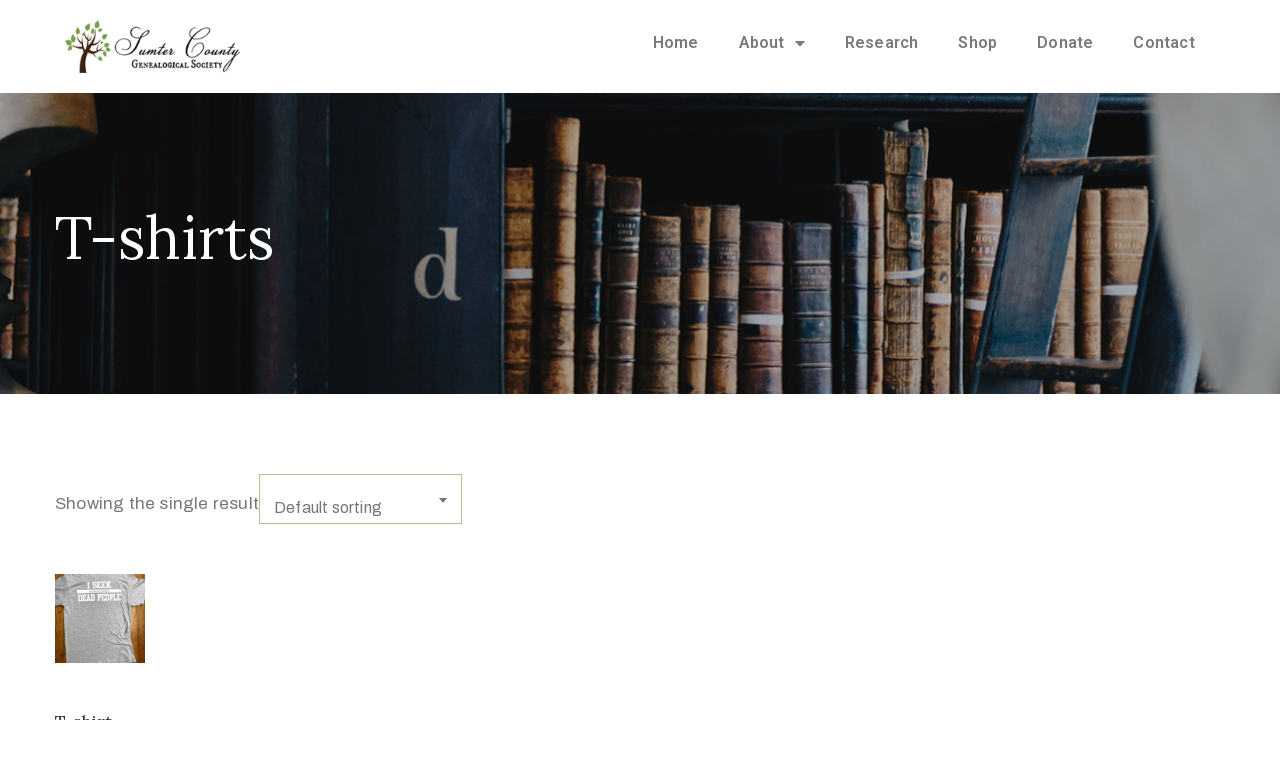

--- FILE ---
content_type: text/css
request_url: https://sumtercountygenealogicalcenter.org/wp-content/uploads/elementor/css/post-5615.css?ver=1740947367
body_size: 150
content:
.elementor-5615 .elementor-element.elementor-element-9cdef58:not(.elementor-motion-effects-element-type-background), .elementor-5615 .elementor-element.elementor-element-9cdef58 > .elementor-motion-effects-container > .elementor-motion-effects-layer{background-color:#25282E;}.elementor-5615 .elementor-element.elementor-element-9cdef58{transition:background 0.3s, border 0.3s, border-radius 0.3s, box-shadow 0.3s;padding:40px 0px 0px 0px;}.elementor-5615 .elementor-element.elementor-element-9cdef58 > .elementor-background-overlay{transition:background 0.3s, border-radius 0.3s, opacity 0.3s;}.elementor-widget-heading .elementor-heading-title{font-family:var( --e-global-typography-primary-font-family ), Sans-serif;font-weight:var( --e-global-typography-primary-font-weight );color:var( --e-global-color-primary );}.elementor-5615 .elementor-element.elementor-element-88ff279{text-align:center;}.elementor-5615 .elementor-element.elementor-element-88ff279 .elementor-heading-title{color:#FFFFFF;}.elementor-widget-text-editor{color:var( --e-global-color-text );font-family:var( --e-global-typography-text-font-family ), Sans-serif;font-weight:var( --e-global-typography-text-font-weight );}.elementor-widget-text-editor.elementor-drop-cap-view-stacked .elementor-drop-cap{background-color:var( --e-global-color-primary );}.elementor-widget-text-editor.elementor-drop-cap-view-framed .elementor-drop-cap, .elementor-widget-text-editor.elementor-drop-cap-view-default .elementor-drop-cap{color:var( --e-global-color-primary );border-color:var( --e-global-color-primary );}.elementor-5615 .elementor-element.elementor-element-a2c612f{font-family:"Roboto", Sans-serif;font-weight:400;}.elementor-5615 .elementor-element.elementor-element-27bf8cd{text-align:center;}.elementor-5615 .elementor-element.elementor-element-27bf8cd .elementor-heading-title{color:#FFFFFF;}.elementor-5615 .elementor-element.elementor-element-5b5e25e{font-family:"Roboto", Sans-serif;font-weight:400;}.elementor-5615 .elementor-element.elementor-element-07e5eda{text-align:center;}.elementor-5615 .elementor-element.elementor-element-07e5eda .elementor-heading-title{color:#FFFFFF;}.elementor-5615 .elementor-element.elementor-element-ea25b5d{font-family:"Roboto", Sans-serif;font-weight:400;}.elementor-5615 .elementor-element.elementor-element-ffc2009:not(.elementor-motion-effects-element-type-background), .elementor-5615 .elementor-element.elementor-element-ffc2009 > .elementor-motion-effects-container > .elementor-motion-effects-layer{background-color:#25282E;}.elementor-5615 .elementor-element.elementor-element-ffc2009{transition:background 0.3s, border 0.3s, border-radius 0.3s, box-shadow 0.3s;padding:20px 0px 0px 0px;}.elementor-5615 .elementor-element.elementor-element-ffc2009 > .elementor-background-overlay{transition:background 0.3s, border-radius 0.3s, opacity 0.3s;}

--- FILE ---
content_type: text/css
request_url: https://sumtercountygenealogicalcenter.org/wp-content/themes/muzze/assets/css/theme.css
body_size: 18507
content:
/* Default Style */
/* General ***************************************************/
body.admin-bar {
  top: 32px; }

/* Font in different browser */
body {
  -webkit-font-smoothing: antialiased;
  -moz-osx-font-smoothing: grayscale;
  overflow-x: hidden; }

body, button, input, select, textarea {
  color: #343434;
  line-height: 23px; }

p {
  line-height: 23px; }

a:hover {
  text-decoration: none;
  outline: none; }

a:hover, a:focus {
  text-decoration: none;
  outline: none; }

input:focus {
  outline: none; }

img {
  max-width: 100%;
  height: auto; }

.alignleft, img.alignleft {
  margin-right: 1.5em;
  display: inline;
  float: left; }

.alignright, img.alignright {
  margin-left: 1.5em;
  display: inline;
  float: right; }

.aligncenter, img.aligncenter {
  margin-right: auto;
  margin-left: auto;
  display: block;
  clear: both; }

.wp-caption {
  margin-bottom: 1.5em;
  text-align: center;
  padding-top: 5px;
  max-width: 100%; }

.wp-caption img {
  border: 0 none;
  padding: 0;
  margin: 0; }

.wp-caption img[class*="wp-image-"] {
  display: block;
  margin: 0; }

.wp-caption p.wp-caption-text {
  line-height: 1.5;
  font-size: 10px;
  margin: 0; }

.wp-smiley {
  margin: 0 !important;
  max-height: 1em; }

blockquote.left {
  margin-right: 20px;
  text-align: right;
  margin-left: 0;
  width: 33%;
  float: left; }

blockquote.right {
  margin-left: 20px;
  text-align: left;
  margin-right: 0;
  width: 33%;
  float: right; }

.gallery-caption {
  width: 100%; }

.sticky {
  background: #f3f3f3;
  padding: 22px 30px 30px 30px;
  border-top: 5px solid #5687bf; }

.single .sticky {
  padding: 30px; }

.sticky .post-excerpt {
  text-align: justify; }

.bypostauthor {
  position: relative; }

.widget label.screen-reader-text {
  display: none; }

.slash {
  padding: 0px 3px;
  color: #999; }

/** Fix for img ajax contact form 7  */
img.ajax-loader {
  width: 16px !important;
  height: 16px !important;
  display: block;
  text-align: center;
  margin: 0 auto;
  margin-left: auto !important; }

.pp_social .facebook {
  width: 70px; }

/* Scroll To TOp */
#scrollUp {
  bottom: 20px;
  right: 20px;
  width: 30px;
  height: 30px;
  border-radius: 4px;
  background-color: #343434;
  color: #fff;
  text-align: center; }

#scrollUp i {
  color: #fff;
  text-align: center;
  line-height: 30px;
  font-size: 15px; }

/* boxed and wide layout */
.ovatheme_container_wide {
  background: #fff; }

.ovatheme_container_boxed {
  max-width: 1170px;
  margin: 0 auto;
  background: #fff;
  overflow: hidden; }

/* iframe */
.js-video embed, .js-video iframe, .js-video object, .js-video video {
  width: 100%;
  height: 450px;
  border: none; }

iframe {
  width: 100%;
  border: none; }

.iframe_eventbrite iframe {
  height: 350px; }

@media (max-width: 767px) {
  .js-video embed, .js-video iframe, .js-video object, .js-video video {
    height: 350px; } }
pre {
  border: 1px solid #d1d1d1;
  font-size: 16px;
  font-size: 1rem;
  line-height: 1.3125;
  margin: 1.75em 0  1.75em 0;
  max-width: 100%;
  overflow: auto;
  padding: 1.75em;
  white-space: pre;
  white-space: pre-wrap;
  word-wrap: break-word; }

#main-content {
  width: 100%; }

input {
  border: 1px solid #343434;
  height: 40px;
  padding-left: 10px;
  padding-right: 10px; }

input[type="submit"] {
  height: 40px;
  line-height: 36px;
  background-color: #343434;
  color: #fff;
  padding-left: 20px;
  padding-right: 20px;
  cursor: pointer; }

.select2-container--default .select2-selection--single {
  background-color: #fff;
  border: 1px solid #343434;
  border-radius: 0;
  height: 40px; }
  .select2-container--default .select2-selection--single .select2-selection__rendered {
    line-height: 40px; }
  .select2-container--default .select2-selection--single .select2-selection__arrow {
    height: 40px; }

/* Fix table ***************************************************/
table, tr, td, th {
  border: 1px solid #ededed; }

table {
  border-collapse: collapse;
  border-spacing: 0;
  font-size: 100%;
  line-height: 2;
  margin: 0 0 20px;
  width: 100%; }

thead {
  display: table-header-group;
  vertical-align: middle;
  border-color: inherit; }

tbody {
  display: table-row-group;
  vertical-align: middle;
  border-color: inherit; }

tr {
  display: table-row;
  vertical-align: inherit;
  border-color: inherit; }

th {
  padding: 5px 10px;
  font-weight: bold;
  text-transform: uppercase;
  color: #333; }

th a {
  color: #555; }

td {
  padding: 5px 10px; }

table tr td a {
  color: #333; }

ol, ul {
  margin: 0;
  padding: 0 0 0 15px; }

ul {
  list-style-type: square; }

ul li {
  display: list-item;
  text-align: -webkit-match-parent; }

ol {
  display: block;
  list-style-type: decimal;
  -webkit-margin-before: 1em;
  -webkit-margin-after: 1em;
  -webkit-margin-start: 0px;
  -webkit-margin-end: 0px;
  -webkit-padding-start: 20px;
  margin-top: 0; }

address {
  font-style: italic;
  margin: 0 0 24px; }

cite, em, var, address, dfn {
  font-style: italic; }

/* Typo ***************************************************/
h1, h2, h3, h4, h5, h6 {
  clear: both;
  font-weight: 500; }

h1 {
  font-size: 33px;
  font-size: 3.1rem;
  line-height: 1.2727272727;
  margin-top: 1.2em;
  margin-bottom: 0.8484848485em; }

h2 {
  font-size: 28px;
  font-size: 2.5rem;
  line-height: 1.25;
  margin-top: 1.2em;
  margin-bottom: 1em; }

h3 {
  font-size: 23px;
  font-size: 2.2rem;
  line-height: 1.2173913043;
  margin-top: 1.3em;
  margin-bottom: 1.2173913043em; }

h4 {
  font-size: 19px;
  font-size: 2rem;
  line-height: 1.1052631579;
  margin-top: 1.8em;
  margin-bottom: 1.473684211em; }

h5 {
  font-size: 19px;
  font-size: 1.8rem;
  line-height: 1.1052631579;
  margin-top: 1.8em;
  margin-bottom: 1.473684211em; }

h6 {
  font-size: 19px;
  font-size: 1.8rem;
  line-height: 1.1052631579;
  margin-top: 1.6em;
  margin-bottom: 1.473684211em; }

/* Layout ***************************************************/
.wrap_site {
  display: flex;
  max-width: 1190px;
  margin: 0 auto;
  padding: 0px 10px;
  flex-wrap: wrap; }

/* Fix Layout to 1170px */
.container,
body .elementor-section.elementor-section-boxed > .elementor-container {
  max-width: 1190px !important; }

.post-type-archive-product.woocommerce .ovatheme_header_default + .ovatheme_breadcrumbs_default {
  margin-bottom: 0; }

.product-template-default.single-product .ovatheme_header_default + .ovatheme_breadcrumbs_default {
  margin-bottom: 0; }

/* Sidebar ***************************************************/
.sidebar .widget {
  display: block;
  margin-bottom: 65px;
  float: left;
  width: 100%;
  /* Rss */
  /* Sidebar Calendar */
  /* Sidebar Tag clound */
  /* Sidebar Search */
  /* Sidebar dropdown */
  /* Sidebar img */
  /* sidebar ul, ol, li */
  /* widget categorires */ }
  .sidebar .widget a {
    color: #5c5c5c; }
    .sidebar .widget a:hover {
      color: #343434; }
  .sidebar .widget h4.widget-title {
    font-size: 16px;
    text-transform: uppercase;
    color: #343434;
    border-bottom: 1px solid #343434;
    padding-bottom: 15px;
    margin-bottom: 30px;
    margin-top: 0;
    position: relative; }
  .sidebar .widget .screen-reader-text {
    display: none; }
  .sidebar .widget.widget_rss {
    margin-bottom: 35px; }
    .sidebar .widget.widget_rss ul li {
      margin-bottom: 30px;
      padding-bottom: 17px;
      border-bottom: 1px solid #e7e7e7; }
      .sidebar .widget.widget_rss ul li:last-child {
        border-bottom: none;
        margin-bottom: 0; }
      .sidebar .widget.widget_rss ul li a.rsswidget {
        font-weight: 600;
        display: block;
        line-height: 1.5em;
        margin-bottom: 12px;
        color: #343434;
        font-size: 15px; }
      .sidebar .widget.widget_rss ul li .rss-date {
        display: inline-block;
        margin-bottom: 12px;
        font-weight: 500;
        opacity: 0.7; }
      .sidebar .widget.widget_rss ul li .rssSummary {
        margin-bottom: 12px; }
  .sidebar .widget.widget_calendar {
    width: 100%; }
    .sidebar .widget.widget_calendar table {
      margin-bottom: 0; }
      .sidebar .widget.widget_calendar table thead {
        border: 1px solid #343434; }
        .sidebar .widget.widget_calendar table thead tr th {
          background-color: #343434;
          color: #fff; }
    .sidebar .widget.widget_calendar tr th {
      background: #ccc;
      color: #444; }
    .sidebar .widget.widget_calendar caption {
      background: #343434;
      color: #fff;
      font-weight: bold;
      text-align: center;
      border: none; }
    .sidebar .widget.widget_calendar tr th,
    .sidebar .widget.widget_calendar tr td {
      border: none;
      text-align: center; }
    .sidebar .widget.widget_calendar tr td {
      border: 1px solid #e4e4e4; }
  .sidebar .widget.widget_tag_cloud .tagcloud {
    position: relative;
    width: 100%;
    float: left; }
    .sidebar .widget.widget_tag_cloud .tagcloud a {
      float: left;
      margin: 0 10px 10px 0;
      display: block;
      padding: 5px 10px;
      background-color: transparent;
      border: solid 1px #555555;
      font-size: 14px !important; }
      .sidebar .widget.widget_tag_cloud .tagcloud a:hover {
        color: #fff;
        background-color: #555; }
  .sidebar .widget.widget_search form.search-form {
    position: relative;
    align-items: center;
    display: flex; }
  .sidebar .widget.widget_search input.search-submit {
    border: none;
    height: 40px;
    border: none;
    padding-left: 15px;
    padding-right: 15px;
    cursor: pointer; }
  .sidebar .widget.widget_search label {
    margin-bottom: 0px; }
    .sidebar .widget.widget_search label input.search-field {
      max-width: 180px;
      margin-right: 5px; }
      .sidebar .widget.widget_search label input.search-field::-moz-placeholder {
        color: #8a929a; }
      .sidebar .widget.widget_search label input.search-field::-webkit-input-placeholder {
        color: #333;
        opacity: 0.9; }
      .sidebar .widget.widget_search label input.search-field:-moz-placeholder {
        color: #333;
        opacity: 1; }
      .sidebar .widget.widget_search label input.search-field::-moz-placeholder {
        color: #333;
        opacity: 1; }
      .sidebar .widget.widget_search label input.search-field:-ms-input-placeholder {
        color: #333; }
  .sidebar .widget ul.search {
    list-style-type: none;
    padding-left: 0; }
  .sidebar .widget select {
    width: 100%;
    height: 30px;
    line-height: 30px; }
  .sidebar .widget img {
    width: auto; }
  .sidebar .widget ul {
    list-style-type: none;
    margin-left: 0;
    padding-left: 0px; }
  .sidebar .widget.widget_categories ul {
    margin-bottom: 0; }
  .sidebar .widget.widget_archive a, .sidebar .widget.widget_categories a, .sidebar .widget.widget_links a, .sidebar .widget.widget_meta a, .sidebar .widget.widget_nav_menu a, .sidebar .widget.widget_pages a, .sidebar .widget.widget_recent_comments a, .sidebar .widget.widget_recent_entries a {
    border: 0; }
  .sidebar .widget.widget_archive ul, .sidebar .widget.widget_categories ul, .sidebar .widget.widget_links ul, .sidebar .widget.widget_meta ul, .sidebar .widget.widget_nav_menu ul, .sidebar .widget.widget_pages ul, .sidebar .widget.widget_recent_comments ul, .sidebar .widget.widget_recent_entries ul {
    list-style: none;
    margin: 0; }
  .sidebar .widget.widget_archive li, .sidebar .widget.widget_categories li, .sidebar .widget.widget_links li, .sidebar .widget.widget_meta li, .sidebar .widget.widget_nav_menu li, .sidebar .widget.widget_pages li, .sidebar .widget.widget_recent_comments li, .sidebar .widget.widget_recent_entries li {
    border-top: 1px solid #eaeaea;
    border-top: 1px solid rgba(51, 51, 51, 0.1);
    padding: 0.7667em 0; }
  .sidebar .widget.widget_archive li:first-child, .sidebar .widget.widget_categories li:first-child, .sidebar .widget.widget_links li:first-child, .sidebar .widget.widget_meta li:first-child, .sidebar .widget.widget_nav_menu li:first-child, .sidebar .widget.widget_pages li:first-child, .sidebar .widget.widget_recent_comments li:first-child, .sidebar .widget.widget_recent_entries li:first-child {
    border-top: 0;
    padding-top: 0; }
  .sidebar .widget.widget_archive li:last-child, .sidebar .widget.widget_categories li:last-child, .sidebar .widget.widget_links li:last-child, .sidebar .widget.widget_meta li:last-child, .sidebar .widget.widget_nav_menu li:last-child, .sidebar .widget.widget_pages li:last-child, .sidebar .widget.widget_recent_comments li:last-child, .sidebar .widget.widget_recent_entries li:last-child {
    padding-bottom: 0; }
  .sidebar .widget.widget_categories .children, .sidebar .widget.widget_nav_menu .sub-menu, .sidebar .widget.widget_pages .children {
    border-top: 1px solid #eaeaea;
    border-top: 1px solid rgba(51, 51, 51, 0.1);
    margin: 0.7667em 0 0 0.8em;
    padding-top: 0.7667em; }

/* 404 Page ***************************************************/
.ovadefault_404_page .ova_error_icon i {
  font-size: 50px; }
.ovadefault_404_page .ova_caption_title {
  font-size: 20px;
  margin: 20px 0px;
  text-transform: uppercase; }
.ovadefault_404_page .ova_go_home {
  margin: 0;
  padding: 0; }
  .ovadefault_404_page .ova_go_home a {
    margin: 0;
    padding: 0;
    background-color: #343434;
    padding: 10px;
    color: #fff;
    -webkit-transition: all .3s;
    transition: all .3s; }
    .ovadefault_404_page .ova_go_home a:hover {
      background-color: #343434; }

/* Search Page ***************************************************/
article.result_search .post-body {
  margin-bottom: 30px; }

/* protect template page ***************************************************/
/* List Comment ***************************************************/
h4.title-comment,
h4.number-comments {
  font-weight: 500;
  font-size: 16px;
  text-transform: uppercase;
  color: #343434; }

ul.commentlists {
  list-style: none;
  padding-left: 0;
  margin-bottom: 4px;
  display: block;
  float: left;
  width: 100%; }
  ul.commentlists li {
    position: relative;
    margin-top: 10px;
    margin-bottom: 10px; }
    ul.commentlists li.comment {
      display: block;
      float: left;
      width: 100%; }
      ul.commentlists li.comment .comment_item {
        margin-bottom: 15px;
        position: relative;
        z-index: 10; }
        ul.commentlists li.comment .comment_item .comment-author {
          float: left;
          margin-right: 20px; }
          ul.commentlists li.comment .comment_item .comment-author img {
            width: 70px; }
        ul.commentlists li.comment .comment_item .comment-details {
          padding-top: 0;
          font-size: 14px; }
          ul.commentlists li.comment .comment_item .comment-details .author-name {
            display: inline-flex;
            margin-bottom: 5px; }
            ul.commentlists li.comment .comment_item .comment-details .author-name .name,
            ul.commentlists li.comment .comment_item .comment-details .author-name a.url {
              color: #333;
              font-weight: 500;
              text-transform: uppercase;
              font-size: 1em;
              padding-right: 5px; }
            ul.commentlists li.comment .comment_item .comment-details .author-name a:hover {
              color: #898989; }
            ul.commentlists li.comment .comment_item .comment-details .author-name .ova_reply {
              display: flex;
              padding-left: 10px; }
              ul.commentlists li.comment .comment_item .comment-details .author-name .ova_reply i {
                padding-left: 5px;
                color: #555;
                font-size: 10px !important; }
              ul.commentlists li.comment .comment_item .comment-details .author-name .ova_reply a {
                font-size: 11px !important;
                color: #555;
                text-transform: capitalize !important; }
          ul.commentlists li.comment .comment_item .comment-details .comment-body {
            padding-left: 90px; }
          ul.commentlists li.comment .comment_item .comment-details .comment-reply {
            position: absolute;
            top: 0;
            right: 0; }
            ul.commentlists li.comment .comment_item .comment-details .comment-reply img {
              float: left; }
          ul.commentlists li.comment .comment_item .comment-details .comment-reply-link {
            color: #555;
            font-size: 12px;
            float: left;
            padding-left: 2px; }
          ul.commentlists li.comment .comment_item .comment-details .comment-content p {
            margin-bottom: 0; }
    ul.commentlists li.pingback {
      position: relative; }
      ul.commentlists li.pingback .comment-body {
        display: none; }
      ul.commentlists li.pingback .author-name {
        display: inline-flex; }
        ul.commentlists li.pingback .author-name a {
          color: #000000;
          font-weight: 500;
          font-size: 12px;
          text-transform: uppercase; }
        ul.commentlists li.pingback .author-name .date {
          display: none; }
        ul.commentlists li.pingback .author-name .ova_reply a {
          text-transform: capitalize; }
  ul.commentlists ul.children {
    list-style: none;
    margin-left: 75px; }

.comment-navigation {
  float: left;
  width: 100%;
  margin-bottom: 10px; }
  .comment-navigation .nav_comment_text {
    width: 100%;
    float: left;
    padding: 10px 0px 11px 0px;
    font-weight: 500;
    text-transform: uppercase;
    font-size: 14px;
    color: #000; }
  .comment-navigation .previous {
    float: left;
    display: inline-block; }
  .comment-navigation .next {
    display: inline-block;
    float: right; }
  .comment-navigation a {
    color: #333;
    font-weight: 500; }
    .comment-navigation a:hover {
      color: #000; }

/* Comment Form ***************************************************/
.wrap_comment_form {
  float: left;
  width: 100%;
  display: block; }
  .wrap_comment_form .comment-reply-title {
    margin-top: 0; }
  .wrap_comment_form h4.title-comment,
  .wrap_comment_form h4.number-comments {
    margin-bottom: 22px;
    border-top: 1px solid #dfdfdf;
    padding-top: 41px;
    margin-top: 0px; }
  .wrap_comment_form .comment-form input,
  .wrap_comment_form .comment-form textarea {
    border-radius: 4px;
    color: #343434;
    border-color: #343434;
    margin-bottom: 17px;
    height: 40px; }
    .wrap_comment_form .comment-form input:focus,
    .wrap_comment_form .comment-form textarea:focus {
      outline: none;
      box-shadow: none; }
  .wrap_comment_form .comment-form textarea {
    height: 150px; }
  .wrap_comment_form .comment-form p.form-submit {
    float: left;
    width: 100%;
    clear: both;
    margin-bottom: 50px; }
    .wrap_comment_form .comment-form p.form-submit input.submit {
      font-size: 14px;
      border-radius: 4px;
      background-color: #343434;
      border: 1px solid #343434;
      color: #fff;
      box-shadow: none;
      font-weight: 500;
      text-shadow: none;
      cursor: pointer;
      text-transform: uppercase; }

/* Respond Comment ***************************************************/
.comment-respond input, .comment-respond textarea {
  margin-bottom: 15px; }
  .comment-respond input:focus, .comment-respond textarea:focus {
    outline: none;
    box-shadow: none; }
.comment-respond #submit {
  border: 1px solid #343434;
  border-radius: 4px;
  cursor: pointer;
  background-color: #343434;
  color: #fff; }

/* pagination ***************************************************/
.pagination-wrapper {
  text-align: center;
  margin: 50px 0px; }
  .pagination-wrapper .pagination li a {
    border-radius: 4px;
    margin-right: 10px;
    color: #333333;
    padding: 5px 20px;
    text-align: center;
    font-weight: 700;
    border: 1px solid rgba(52, 52, 52, 0.3); }
    .pagination-wrapper .pagination li a:focus, .pagination-wrapper .pagination li a:hover {
      border: 1px solid #343434;
      background-color: #343434;
      color: #fff; }
  .pagination-wrapper .pagination li.active a {
    border: 1px solid #343434;
    background-color: #343434;
    color: #fff; }

/* article ***************************************************/
/* Blog */
article.post-wrap {
  margin-bottom: 70px; }
  article.post-wrap h2.post-title {
    margin-top: 0;
    margin-bottom: 0;
    line-height: 1em; }
  article.post-wrap h2.post-title a,
  article.post-wrap h2.entry-title a {
    color: #343434;
    font-size: 16px;
    text-transform: uppercase;
    word-break: break-word;
    -webkit-hyphens: auto;
    -moz-hyphens: auto;
    -ms-hyphens: auto;
    hyphens: auto; }
  article.post-wrap.sticky h2.post-title {
    margin-top: 0; }
  article.post-wrap .post-media {
    margin-bottom: 20px; }
  article.post-wrap .post-meta .post-meta-content {
    margin: 15px 0px;
    display: block;
    color: #222;
    font-size: 13px; }
    article.post-wrap .post-meta .post-meta-content a {
      color: #222;
      font-size: 13px; }
      article.post-wrap .post-meta .post-meta-content a:hover {
        color: inherit; }
    article.post-wrap .post-meta .post-meta-content .right {
      font-weight: 500; }
  article.post-wrap .post-body .post-excerpt p:last-child:after {
    content: "";
    display: block;
    clear: both; }
  article.post-wrap .post-tag {
    margin: 60px 0px 30px 0px; }
    article.post-wrap .post-tag .ovatags,
    article.post-wrap .post-tag .ovacats,
    article.post-wrap .post-tag .share_social .ova_label {
      font-weight: 500;
      font-size: 14px;
      text-transform: uppercase;
      color: #000;
      clear: both;
      display: block;
      margin-bottom: 15px; }
    article.post-wrap .post-tag a {
      background-color: #555;
      color: #fff;
      padding: 5px 10px;
      border-radius: 5px;
      margin-bottom: 10px;
      display: inline-block; }
      article.post-wrap .post-tag a:hover {
        background-color: #000; }
    article.post-wrap .post-tag .post-tags {
      display: block;
      margin-bottom: 15px; }
      article.post-wrap .post-tag .post-tags a {
        display: inline-block; }
    article.post-wrap .post-tag .post-categories {
      display: block;
      margin-top: 30px;
      margin-bottom: 30px a;
        margin-bottom-display: inline-block; }
    article.post-wrap .post-tag .share_social ul {
      list-style: none;
      padding-left: 0;
      margin-left: 0; }
      article.post-wrap .post-tag .share_social ul li {
        display: inline-block;
        margin-bottom: 15px; }
  article.post-wrap .post-readmore a {
    text-transform: uppercase;
    color: #888;
    padding: 0;
    font-size: 12px;
    text-transform: none;
    font-weight: 500;
    line-height: 26px;
    border-radius: 0;
    letter-spacing: 1px;
    border-bottom: 1px solid #e8e8e8;
    box-shadow: none; }
    article.post-wrap .post-readmore a a:hover {
      color: #000;
      border-bottom-color: #000; }

/* Detail */
.single article.post-wrap h1.post-title {
  -webkit-hyphens: auto;
  -moz-hyphens: auto;
  -ms-hyphens: auto;
  hyphens: auto;
  margin-bottom: 0px;
  margin-top: 0; }

/* fix background pattern */
.patter_bg {
  position: absolute !important;
  width: 100%;
  height: 100%; }

/* Search */
.result_search h2.post-title a {
  color: #333; }

/* password page */
.post-password-form p label {
  margin-bottom: 0; }

/* Page ***************************************************/
.page h2.post-title {
  margin-top: 0; }

/* Page Link ***************************************************/
.page-links {
  clear: both;
  margin: 20px 0px 30px 0px;
  float: left; }
  .page-links a, .page-links > span {
    border: 1px solid #d1d1d1;
    border-radius: 2px;
    display: inline-block;
    font-size: 13px;
    font-size: 0.8125rem;
    height: 1.8461538462em;
    line-height: 1.6923076923em;
    margin-right: 0.3076923077em;
    text-align: center;
    width: 1.8461538462em; }
  .page-links a {
    background-color: #1a1a1a;
    border-color: #1a1a1a;
    color: #fff; }
    .page-links a:hover, .page-links a:focus {
      background-color: #e9a31b;
      border-color: transparent;
      color: #fff; }
  .page-links > .page-links-title {
    border: 0;
    color: #1a1a1a;
    height: auto;
    margin: 0;
    padding-right: 0.6153846154em;
    width: auto; }
  .page-links .screen-reader-text {
    clip: rect(1px, 1px, 1px, 1px);
    height: 1px;
    overflow: hidden;
    position: absolute !important;
    width: 1px;
    word-wrap: normal !important; }

/* Breadcrumbs ***************************************************/
.ovatheme_breadcrumbs {
  background-color: #ededed;
  margin-bottom: 60px; }
  .ovatheme_breadcrumbs ul.breadcrumb {
    margin-bottom: 0;
    padding: 23px 0px; }
    .ovatheme_breadcrumbs ul.breadcrumb li,
    .ovatheme_breadcrumbs ul.breadcrumb a,
    .ovatheme_breadcrumbs ul.breadcrumb li a {
      color: #343434;
      -webkit-hyphens: auto;
      -moz-hyphens: auto;
      -ms-hyphens: auto;
      hyphens: auto;
      word-break: break-word; }
  .ovatheme_breadcrumbs .separator {
    padding-left: 2px;
    padding-right: 2px; }
    .ovatheme_breadcrumbs .separator:before {
      font-family: 'ElegantIcons';
      content: "\35";
      font-size: 17px; }

/* Responsive  ****************************************************/
@media (max-width: 1199.98px) {
  ul.commentlists ul.children {
    margin-left: 15px; } }
@media (max-width: 991.98px) {
  .ovatheme_header_default button.navbar-toggler {
    background: #343434;
    color: #fff; }

  .content_comments ul.commentlists header.comment-author {
    width: 100%;
    margin-right: 0;
    margin-bottom: 15px; }
  .content_comments ul.commentlists li.comment .comment_item .comment-details .comment-body {
    padding-left: 0px; } }
@media (max-width: 767.98px) {
  /* comment */
  .comment-details {
    width: 100%;
    float: left; }
    .comment-details .author-name {
      margin-top: 10px; }
    .comment-details .comment-content {
      margin-left: 0;
      padding-bottom: 15px; }

  h4.title-comment,
  h4.number-comments {
    float: left;
    width: 100%; }

  ul.commentlists li.comment article.comment_item {
    float: left;
    margin-bottom: 15px; }
  ul.commentlists ul.children {
    margin-left: 10px; } }
/* Fix PrettyPhoto in mobile */
@media only screen and (min-width: 480px) and (max-width: 767px) {
  .pp_pic_holder {
    left: 50% !important;
    width: 98% !important;
    margin-left: -49% !important; }

  div.pp_default .pp_content_container .pp_right {
    padding-right: 21px !important; }

  .pp_content, #pp_full_res img {
    width: 100% !important;
    height: 100% !important; }

  div.pp_default .pp_content_container .pp_details {
    margin-top: 20px !important; }

  #pp_full_res iframe {
    width: 100%; } }
@media only screen and (max-width: 479px) {
  .pp_pic_holder {
    left: 50% !important;
    width: 98% !important;
    margin-left: -49% !important; }

  div.pp_default .pp_content_container .pp_right {
    padding-right: 21px !important; }

  .pp_content, #pp_full_res img {
    width: 100% !important;
    height: 100% !important; }

  div.pp_default .pp_content_container .pp_details {
    margin-top: 20px !important; }

  #pp_full_res iframe {
    width: 100%; } }
.page h1.page-title {
  margin-top: 0; }

/* Import Default Menu */
/* Min Width Sub-Menu */
.dropdown-menu {
  min-width: 14rem; }

/* Menu Shrink */
body .ovamenu_shrink_mobile,
body .ovamenu_shrink {
  -webkit-transition: padding-top .3 linear, padding-bottom .3s linear;
  transition: padding-top .3s linear, padding-bottom .3s linear;
  /* If mobile doesnt use Fixed => use bellow code */
  /*@media(max-width: 991.98px){
  	position: relative;
  	top: 0;
  }*/ }
  body .ovamenu_shrink_mobile.active_fixed,
  body .ovamenu_shrink.active_fixed {
    position: fixed;
    top: 0px;
    width: 100%;
    left: 0;
    z-index: 999;
    background: #fff;
    box-shadow: 0px 1px 6px 0px #c5c5c5;
    /* If mobile doesnt use Fixed => use bellow code */
    /*@media(max-width: 991.98px){
		position: relative;
	}*/ }
    body .ovamenu_shrink_mobile.active_fixed.padding_tb,
    body .ovamenu_shrink.active_fixed.padding_tb {
      padding-top: 0 !important;
      padding-bottom: 0 !important; }
    body .ovamenu_shrink_mobile.active_fixed.bg_dark,
    body .ovamenu_shrink.active_fixed.bg_dark {
      background-color: #343434 !important;
      box-shadow: 0px 1px 6px 0px #696969; }
    body .ovamenu_shrink_mobile.active_fixed.bg_white,
    body .ovamenu_shrink.active_fixed.bg_white {
      background-color: #fff !important; }
body.admin-bar .ovamenu_shrink_mobile.active_fixed,
body.admin-bar .ovamenu_shrink.active_fixed {
  top: 32px; }
  @media (max-width: 782.98px) {
    body.admin-bar .ovamenu_shrink_mobile.active_fixed,
    body.admin-bar .ovamenu_shrink.active_fixed {
      top: 46px; } }
  @media (max-width: 599.98px) {
    body.admin-bar .ovamenu_shrink_mobile.active_fixed,
    body.admin-bar .ovamenu_shrink.active_fixed {
      top: 0px; } }
  body.admin-bar .ovamenu_shrink_mobile.active_fixed.bg_dark,
  body.admin-bar .ovamenu_shrink.active_fixed.bg_dark {
    background-color: #343434 !important;
    box-shadow: 0px 1px 6px 0px #696969; }
  body.admin-bar .ovamenu_shrink_mobile.active_fixed.bg_white,
  body.admin-bar .ovamenu_shrink.active_fixed.bg_white {
    background-color: #fff !important; }

.ovatheme_header_default nav.navbar,
.ovatheme_header_default nav.navbar {
  width: 100%;
  /* Logo */
  /* Menu Item */
  /* Sub-menu */
  /* last-child level 0 */
  /* Menu Level 3 */
  /* Show Sub-Menu when hover */ }
  .ovatheme_header_default nav.navbar .navbar-brand,
  .ovatheme_header_default nav.navbar .navbar-brand {
    padding-top: 30px;
    padding-bottom: 30px;
    font-weight: bold;
    text-transform: uppercase; }
  .ovatheme_header_default nav.navbar li a,
  .ovatheme_header_default nav.navbar li a {
    text-transform: uppercase;
    color: #343434;
    font-weight: 500;
    padding: 30px 15px;
    font-size: 14px;
    display: inline-block; }
  .ovatheme_header_default nav.navbar li.menu-item-has-children > a,
  .ovatheme_header_default nav.navbar li.menu-item-has-children > a {
    width: 100%; }
    .ovatheme_header_default nav.navbar li.menu-item-has-children > a:after,
    .ovatheme_header_default nav.navbar li.menu-item-has-children > a:after {
      display: inline-block;
      width: 0;
      height: 0;
      margin-left: .255em;
      vertical-align: .255em;
      content: "";
      border-top: .3em solid;
      border-right: .3em solid transparent;
      border-bottom: 0;
      border-left: .3em solid transparent;
      float: right;
      margin-top: 10px; }
  .ovatheme_header_default nav.navbar li.menu-item-has-children .dropdown-toggle,
  .ovatheme_header_default nav.navbar li.menu-item-has-children .dropdown-toggle {
    display: none; }
  .ovatheme_header_default nav.navbar li.menu-item-has-children i.arrow_carrot-down,
  .ovatheme_header_default nav.navbar li.menu-item-has-children i.arrow_carrot-down {
    display: none; }
  .ovatheme_header_default nav.navbar ul.dropdown-menu li > a,
  .ovatheme_header_default nav.navbar ul.dropdown-menu li > a {
    padding: 7px 15px;
    display: inline-block;
    white-space: nowrap; }
  .ovatheme_header_default nav.navbar ul.dropdown-menu > .active > a,
  .ovatheme_header_default nav.navbar ul.dropdown-menu > .active > a {
    background-color: transparent; }
    .ovatheme_header_default nav.navbar ul.dropdown-menu > .active > a:focus, .ovatheme_header_default nav.navbar ul.dropdown-menu > .active > a:hover,
    .ovatheme_header_default nav.navbar ul.dropdown-menu > .active > a:focus,
    .ovatheme_header_default nav.navbar ul.dropdown-menu > .active > a:hover {
      background-color: transparent; }
  .ovatheme_header_default nav.navbar ul.nav > li:last-child > a,
  .ovatheme_header_default nav.navbar ul.nav > li:last-child > a {
    padding-right: 0; }
  .ovatheme_header_default nav.navbar ul.nav ul.dropdown-menu ul.dropdown-menu,
  .ovatheme_header_default nav.navbar ul.nav ul.dropdown-menu ul.dropdown-menu {
    right: 100%;
    left: auto;
    top: 0; }
  @media (min-width: 992px) {
    .ovatheme_header_default nav.navbar ul.nav li.dropdown:hover > ul,
    .ovatheme_header_default nav.navbar ul.nav li.dropdown:hover > ul {
      display: block;
      top: 100%;
      margin: 0; }
    .ovatheme_header_default nav.navbar ul.nav ul li.dropdown:hover > ul,
    .ovatheme_header_default nav.navbar ul.nav ul li.dropdown:hover > ul {
      top: 0; } }
  @media (max-width: 991.98px) {
    .ovatheme_header_default nav.navbar button.navbar-toggler:focus,
    .ovatheme_header_default nav.navbar button.navbar-toggler:focus {
      outline: none; }
    .ovatheme_header_default nav.navbar ul.nav li > a,
    .ovatheme_header_default nav.navbar ul.nav li > a {
      width: 100%;
      border-bottom: 1px solid #eee;
      padding-left: 0; }
    .ovatheme_header_default nav.navbar ul.nav ul.dropdown-menu,
    .ovatheme_header_default nav.navbar ul.nav ul.dropdown-menu {
      border: none;
      margin-top: 0;
      margin-bottom: 0;
      padding-top: 0;
      padding-bottom: 0;
      margin-left: 10px; }
      .ovatheme_header_default nav.navbar ul.nav ul.dropdown-menu li.dropdown .dropdown-toggle,
      .ovatheme_header_default nav.navbar ul.nav ul.dropdown-menu li.dropdown .dropdown-toggle {
        display: none; }
      .ovatheme_header_default nav.navbar ul.nav ul.dropdown-menu ul.dropdown-menu,
      .ovatheme_header_default nav.navbar ul.nav ul.dropdown-menu ul.dropdown-menu {
        display: block;
        border: none; }
    .ovatheme_header_default nav.navbar li a,
    .ovatheme_header_default nav.navbar li a {
      padding: 7px 0px;
      display: inline-block; }
    .ovatheme_header_default nav.navbar li.dropdown > a:after,
    .ovatheme_header_default nav.navbar li.dropdown > a:after {
      display: none; }
    .ovatheme_header_default nav.navbar li.dropdown .dropdown-toggle,
    .ovatheme_header_default nav.navbar li.dropdown .dropdown-toggle {
      display: inline-block;
      padding-left: 0px;
      position: absolute;
      right: 10px;
      top: 8px;
      background: transparent;
      border: none; }
      .ovatheme_header_default nav.navbar li.dropdown .dropdown-toggle:focus,
      .ovatheme_header_default nav.navbar li.dropdown .dropdown-toggle:focus {
        outline: none; }
    .ovatheme_header_default nav.navbar li.active_sub > ul.dropdown-menu,
    .ovatheme_header_default nav.navbar li.active_sub > ul.dropdown-menu {
      display: block; }
    .ovatheme_header_default nav.navbar .navbar-brand,
    .ovatheme_header_default nav.navbar .navbar-brand {
      padding-top: 15px;
      padding-bottom: 15px; } }

/* Megamenu Display */
.ovatheme_header_default .ova-mega-menu {
  width: 100% !important;
  margin-top: -15px; }

/* Import Woocommerce Style */
.woocommerce {
  /* Layout */
  /* Button */
  /* Title Page */
  /* List Product */
  /* Single Product */
  /* Checkout Page */
  /* Ship */
  /* Social Share */ }
  .woocommerce .col-sidebar {
    padding-left: 0;
    padding-right: 0; }
  .woocommerce .right_sidebar {
    padding-left: 60px; }
  .woocommerce .left_sidebar {
    padding-right: 60px; }
  @media (max-width: 991.98px) {
    .woocommerce .right_sidebar {
      padding-left: 0px; }
    .woocommerce .left_sidebar {
      padding-right: 0px; }
    .woocommerce.single-product .page-section > .container > .row {
      display: block; } }
  @media (max-width: 767.98px) {
    .woocommerce .col-sidebar {
      padding-left: 15px;
      padding-right: 15px; }
    .woocommerce .ovatheme_woo_nosidebar {
      padding-left: 15px;
      padding-right: 15px; } }
  .woocommerce #respond input#submit,
  .woocommerce a.button,
  .woocommerce button.button,
  .woocommerce input.button,
  .woocommerce .button {
    font-size: 100%;
    margin: 0;
    line-height: 1;
    cursor: pointer;
    position: relative;
    text-decoration: none;
    overflow: visible;
    padding: 12px 25px;
    font-weight: 500;
    border-radius: 4px;
    left: auto;
    color: #515151;
    background-color: #ebe9eb;
    border: 0;
    display: inline-block;
    background-image: none;
    box-shadow: none;
    text-shadow: none; }
  .woocommerce .breadcrumb-muzze {
    background-repeat: no-repeat !important;
    background-position: center right !important;
    background-size: cover !important;
    position: relative;
    margin-bottom: 80px; }
    .woocommerce .breadcrumb-muzze:after {
      content: '';
      position: absolute;
      left: 0;
      top: 0;
      width: 100%;
      height: 100%;
      background-color: rgba(0, 0, 0, 0.3); }
    .woocommerce .breadcrumb-muzze .page-title {
      font-size: 60px;
      color: #fff;
      padding: 114px 0px 127px 0;
      margin-top: 0;
      margin-bottom: 0;
      line-height: 60px;
      font-family: 'Lora';
      font-weight: 400;
      position: relative;
      z-index: 1; }
  .woocommerce h1.page-title {
    margin-top: 0; }
  .woocommerce .woocommerce-result-count {
    font-size: 17px;
    font-weight: 400;
    color: #777777;
    margin-top: 16px; }
    @media (max-width: 767px) {
      .woocommerce .woocommerce-result-count {
        width: 100%;
        text-align: center; } }
  .woocommerce .woocommerce-ordering {
    margin-bottom: 54px; }
    @media (max-width: 767px) {
      .woocommerce .woocommerce-ordering {
        text-align: center;
        width: 100%; } }
    .woocommerce .woocommerce-ordering .select2-hidden-accessible:focus {
      outline: none; }
    .woocommerce .woocommerce-ordering .select2-container--default:focus {
      outline: none; }
    .woocommerce .woocommerce-ordering .select2-container--default .select2-selection--single {
      border-color: #c1b696;
      height: 50px;
      line-height: 50px;
      color: #777777;
      font-family: 'Archivo';
      font-size: 16px;
      font-weight: 400; }
      .woocommerce .woocommerce-ordering .select2-container--default .select2-selection--single .select2-selection__rendered {
        line-height: 50px;
        color: #777777;
        padding-left: 14px;
        padding-right: 79px; }
      .woocommerce .woocommerce-ordering .select2-container--default .select2-selection--single .select2-selection__arrow {
        height: 50px; }
        .woocommerce .woocommerce-ordering .select2-container--default .select2-selection--single .select2-selection__arrow b {
          border-color: #777777 transparent transparent transparent;
          left: 2px; }
  .woocommerce ul.products li.product {
    margin-bottom: 3.5em; }
    .woocommerce ul.products li.product .onsale {
      border-radius: 0;
      margin-right: 0;
      margin-top: 0; }
    .woocommerce ul.products li.product h2.woocommerce-loop-product__title {
      font-size: 17px;
      color: #343434;
      font-family: 'Lora';
      font-weight: 400;
      color: #25282e;
      padding-top: 23px;
      padding-bottom: 9px; }
      .woocommerce ul.products li.product h2.woocommerce-loop-product__title a {
        color: #343434; }
        .woocommerce ul.products li.product h2.woocommerce-loop-product__title a:hover {
          color: #515358; }
    .woocommerce ul.products li.product .star-rating:before {
      color: #c1b696; }
    .woocommerce ul.products li.product .star-rating span {
      color: #c1b696; }
    .woocommerce ul.products li.product .price {
      font-size: 17px;
      font-family: 'Archivo';
      font-weight: 400;
      color: #555555;
      /* old price */
      /* new price */ }
      .woocommerce ul.products li.product .price del {
        padding-right: 5px; }
      .woocommerce ul.products li.product .price ins {
        text-decoration: none; }
    .woocommerce ul.products li.product .add_to_cart_button {
      display: block;
      background: #25282e;
      color: #fff;
      text-align: center;
      border-radius: 0;
      font-size: 15px;
      text-transform: uppercase;
      -webkit-transition: all .3s;
      transition: all .3s;
      opacity: 0;
      line-height: 26px;
      margin-top: -66px; }
      .woocommerce ul.products li.product .add_to_cart_button.loading {
        opacity: .85; }
      .woocommerce ul.products li.product .add_to_cart_button.added {
        opacity: 1; }
    .woocommerce ul.products li.product .added_to_cart {
      font-size: 16px;
      color: #555555; }
    .woocommerce ul.products li.product:hover .add_to_cart_button {
      opacity: 1; }
  .woocommerce.single-product #woo-sidebar,
  .woocommerce.single-product #main-content-woo-single {
    padding-top: 110px; }
  @media (max-width: 1024px) {
    .woocommerce.single-product #woo-sidebar {
      padding-top: 30px; } }
  .woocommerce.single-product .product {
    /* Thubnail */
    /* Title */
    /* Rating */
    /* Price */
    /* Short desc */
    /* product_meta */
    /* Add To Cart Form */
    /* tab */ }
    .woocommerce.single-product .product .woocommerce-product-gallery__wrapper {
      position: relative;
      padding-left: 108px !important; }
      @media (max-width: 767px) {
        .woocommerce.single-product .product .woocommerce-product-gallery__wrapper {
          padding-left: 0 !important; } }
    .woocommerce.single-product .product .woo-thumbnails {
      width: auto;
      display: block;
      position: absolute;
      top: 107px;
      left: -105px;
      width: 300px;
      transform: rotate(90deg); }
      @media (max-width: 767px) {
        .woocommerce.single-product .product .woo-thumbnails {
          transform: initial;
          top: auto;
          bottom: 0;
          left: 0;
          width: auto;
          position: static;
          margin-top: 30px; } }
      .woocommerce.single-product .product .woo-thumbnails .item {
        transform: rotate(-90deg); }
        @media (max-width: 767px) {
          .woocommerce.single-product .product .woo-thumbnails .item {
            transform: initial; } }
      .woocommerce.single-product .product .woo-thumbnails .owl-nav {
        position: absolute;
        right: -40px;
        bottom: 12px; }
        @media (max-width: 767px) {
          .woocommerce.single-product .product .woo-thumbnails .owl-nav {
            position: static; } }
        .woocommerce.single-product .product .woo-thumbnails .owl-nav .owl-next, .woocommerce.single-product .product .woo-thumbnails .owl-nav .owl-prev {
          width: 30px;
          height: 30px;
          display: block;
          color: #25282e; }
          .woocommerce.single-product .product .woo-thumbnails .owl-nav .owl-next:focus, .woocommerce.single-product .product .woo-thumbnails .owl-nav .owl-prev:focus {
            outline: none; }
          .woocommerce.single-product .product .woo-thumbnails .owl-nav .owl-next:hover, .woocommerce.single-product .product .woo-thumbnails .owl-nav .owl-prev:hover {
            color: #c1b696; }
          .woocommerce.single-product .product .woo-thumbnails .owl-nav .owl-next.disabled, .woocommerce.single-product .product .woo-thumbnails .owl-nav .owl-prev.disabled {
            color: #c1b696; }
          .woocommerce.single-product .product .woo-thumbnails .owl-nav .owl-next span, .woocommerce.single-product .product .woo-thumbnails .owl-nav .owl-prev span {
            text-indent: -10000px;
            position: relative;
            display: block; }
            .woocommerce.single-product .product .woo-thumbnails .owl-nav .owl-next span:before, .woocommerce.single-product .product .woo-thumbnails .owl-nav .owl-prev span:before {
              position: absolute;
              top: 0;
              left: 0;
              font-size: 25px;
              font-family: "ElegantIcons";
              text-indent: 0; }
          @media (max-width: 767px) {
            .woocommerce.single-product .product .woo-thumbnails .owl-nav .owl-next, .woocommerce.single-product .product .woo-thumbnails .owl-nav .owl-prev {
              position: absolute;
              top: 50%; } }
        .woocommerce.single-product .product .woo-thumbnails .owl-nav .owl-next span:before {
          content: "\35"; }
        .woocommerce.single-product .product .woo-thumbnails .owl-nav .owl-prev span:before {
          content: "\34"; }
      @media (max-width: 767.98px) {
        .woocommerce.single-product .product .woo-thumbnails button.owl-prev {
          left: 0px; }
          .woocommerce.single-product .product .woo-thumbnails button.owl-prev span {
            background-color: #fff !important;
            padding: 1px 0px 0px 5px; }
        .woocommerce.single-product .product .woo-thumbnails button.owl-next {
          right: 0px; }
          .woocommerce.single-product .product .woo-thumbnails button.owl-next span {
            background-color: #fff !important;
            padding: 1px 0px 0px 5px; } }
    .woocommerce.single-product .product .onsale {
      border-radius: 0;
      left: calc(48% - 44.36px);
      top: 50px; }
      @media (max-width: 767px) {
        .woocommerce.single-product .product .onsale {
          left: calc(100% - 44.36px); } }
    .woocommerce.single-product .product .product_title {
      font-size: 40px;
      font-weight: 400;
      font-family: 'Lora';
      margin-bottom: 2px;
      color: #25282e; }
    .woocommerce.single-product .product .woocommerce-product-rating {
      margin-bottom: 4px; }
      .woocommerce.single-product .product .woocommerce-product-rating .star-rating {
        margin-right: 10px !important; }
        .woocommerce.single-product .product .woocommerce-product-rating .star-rating span:before {
          color: #c1b696; }
        .woocommerce.single-product .product .woocommerce-product-rating .star-rating span .rating:before {
          color: #c1b696; }
      .woocommerce.single-product .product .woocommerce-product-rating .woocommerce-review-link {
        font-size: 17px;
        color: #999999;
        font-weight: 400; }
    .woocommerce.single-product .product .price {
      color: #343434;
      font-size: 20px;
      color: #777777;
      font-weight: 400;
      margin-bottom: 17px; }
      .woocommerce.single-product .product .price del {
        padding-right: 5px; }
      .woocommerce.single-product .product .price ins {
        text-decoration: none;
        font-weight: 400; }
    .woocommerce.single-product .product .woocommerce-product-details__short-description p {
      margin-bottom: 23px;
      font-size: 17px;
      font-weight: 400;
      color: #555555; }
    .woocommerce.single-product .product .product_meta {
      display: flex;
      flex-wrap: wrap; }
      .woocommerce.single-product .product .product_meta > span {
        display: block;
        font-size: 16px;
        color: #222222;
        font-weight: 400;
        flex: 0 0 100%; }
        .woocommerce.single-product .product .product_meta > span:not(:last-child) {
          margin-bottom: 10px; }
        .woocommerce.single-product .product .product_meta > span a, .woocommerce.single-product .product .product_meta > span span {
          color: #777777; }
    .woocommerce.single-product .product form.cart table {
      border-color: transparent; }
      .woocommerce.single-product .product form.cart table td ins {
        text-decoration: none; }
      .woocommerce.single-product .product form.cart table td del {
        margin-right: 10px; }
    .woocommerce.single-product .product form.cart .variations td .reset_variations {
      font-size: 14px;
      margin-top: 10px;
      display: inline-block; }
    .woocommerce.single-product .product form.cart .single_variation_wrap .price del {
      opacity: 1;
      color: #777777;
      font-size: 18px; }
    .woocommerce.single-product .product form.cart .single_variation_wrap .price ins {
      opacity: 1;
      color: #222222;
      font-size: 18px; }
    .woocommerce.single-product .product .cart {
      margin-bottom: 25px;
      margin-top: 38px; }
      .woocommerce.single-product .product .cart .quantity {
        margin-right: 22px; }
        .woocommerce.single-product .product .cart .quantity .qty {
          height: 50px;
          border: 1px solid #e8e8e8;
          font-size: 17px;
          color: #222222; }
      .woocommerce.single-product .product .cart .single_add_to_cart_button {
        height: 50px !important;
        line-height: 50px;
        background: #25282e;
        color: #fff;
        text-transform: uppercase;
        font-size: 16px;
        font-weight: 500;
        padding: 0 44px;
        border-radius: 0;
        -webkit-transition: all .3s;
        transition: all .3s; }
        .woocommerce.single-product .product .cart .single_add_to_cart_button:focus {
          outline: none; }
      .woocommerce.single-product .product .cart .single_add_to_cart_button {
        height: 40px; }
    .woocommerce.single-product .product .woocommerce-tabs ul.tabs {
      padding: 10px 0px;
      margin-bottom: 46px;
      text-align: center;
      border-top: 0;
      padding-bottom: 0;
      padding-top: 52px; }
      .woocommerce.single-product .product .woocommerce-tabs ul.tabs:before {
        border: none; }
      .woocommerce.single-product .product .woocommerce-tabs ul.tabs:after {
        content: '';
        background: #eeeeee;
        height: 1px;
        width: 100%; }
      .woocommerce.single-product .product .woocommerce-tabs ul.tabs li {
        border: none;
        background-color: transparent;
        border-color: transparent;
        padding-left: 31px;
        padding-right: 31px; }
        .woocommerce.single-product .product .woocommerce-tabs ul.tabs li:before, .woocommerce.single-product .product .woocommerce-tabs ul.tabs li:after {
          display: none; }
        .woocommerce.single-product .product .woocommerce-tabs ul.tabs li a {
          opacity: 1;
          color: #999999;
          font-size: 20px;
          font-weight: 400;
          padding-bottom: .8em;
          -webkit-transition: all .3s;
          transition: all .3s;
          position: relative; }
          .woocommerce.single-product .product .woocommerce-tabs ul.tabs li a:after {
            content: '';
            position: absolute;
            width: 0;
            height: 1px;
            left: 0;
            bottom: -1px;
            background: #c1b696;
            -webkit-transition: all .3s;
            transition: all .3s; }
          .woocommerce.single-product .product .woocommerce-tabs ul.tabs li a:hover {
            color: #25282e; }
            .woocommerce.single-product .product .woocommerce-tabs ul.tabs li a:hover:after {
              width: 100%; }
        .woocommerce.single-product .product .woocommerce-tabs ul.tabs li.active a {
          opacity: 1;
          position: relative;
          color: #25282e; }
          .woocommerce.single-product .product .woocommerce-tabs ul.tabs li.active a:after {
            content: '';
            background: #c1b696;
            height: 1px;
            width: 100%;
            position: absolute;
            left: 0;
            bottom: -1px; }
    .woocommerce.single-product .product .woocommerce-tabs .woocommerce-Tabs-panel--description {
      padding-left: 210px;
      padding-right: 220px; }
      @media (max-width: 767px) {
        .woocommerce.single-product .product .woocommerce-tabs .woocommerce-Tabs-panel--description {
          padding-left: 0;
          padding-right: 0; } }
      .woocommerce.single-product .product .woocommerce-tabs .woocommerce-Tabs-panel--description p {
        font-weight: 400;
        font-size: 16px;
        color: #777777; }
    .woocommerce.single-product .product .woocommerce-tabs .woocommerce-Tabs-panel--reviews {
      padding-left: 170px;
      padding-right: 270px;
      /* Review Tab */ }
      @media (max-width: 767px) {
        .woocommerce.single-product .product .woocommerce-tabs .woocommerce-Tabs-panel--reviews {
          padding-left: 0;
          padding-right: 0; } }
      @media (max-width: 768px) {
        .woocommerce.single-product .product .woocommerce-tabs .woocommerce-Tabs-panel--reviews .woocommerce-Reviews #review_form_wrapper,
        .woocommerce.single-product .product .woocommerce-tabs .woocommerce-Tabs-panel--reviews .woocommerce-Reviews #comments {
          width: 100%; } }
      .woocommerce.single-product .product .woocommerce-tabs .woocommerce-Tabs-panel--reviews .woocommerce-Reviews #comments {
        width: 100%; }
        .woocommerce.single-product .product .woocommerce-tabs .woocommerce-Tabs-panel--reviews .woocommerce-Reviews #comments h2.woocommerce-Reviews-title {
          margin-top: 0;
          font-size: 30px;
          font-weight: 400;
          color: #25282e;
          font-family: 'Lora';
          margin-bottom: 32px;
          text-transform: capitalize; }
        .woocommerce.single-product .product .woocommerce-tabs .woocommerce-Tabs-panel--reviews .woocommerce-Reviews #comments ol.commentlist {
          padding-left: 0; }
          .woocommerce.single-product .product .woocommerce-tabs .woocommerce-Tabs-panel--reviews .woocommerce-Reviews #comments ol.commentlist li {
            margin-bottom: 29px !important; }
            .woocommerce.single-product .product .woocommerce-tabs .woocommerce-Tabs-panel--reviews .woocommerce-Reviews #comments ol.commentlist li:last-child {
              margin-bottom: 60px !important; }
            .woocommerce.single-product .product .woocommerce-tabs .woocommerce-Tabs-panel--reviews .woocommerce-Reviews #comments ol.commentlist li .comment_container img.avatar {
              width: 70px !important;
              height: auto !important;
              padding: 0 !important;
              border-radius: 50%;
              border: 0; }
            .woocommerce.single-product .product .woocommerce-tabs .woocommerce-Tabs-panel--reviews .woocommerce-Reviews #comments ol.commentlist li .comment_container .comment-text {
              margin-left: 96px !important;
              border-color: #e8e8e8 !important;
              padding: 29px 29px 29px 26px !important;
              border-radius: 0 !important; }
              .woocommerce.single-product .product .woocommerce-tabs .woocommerce-Tabs-panel--reviews .woocommerce-Reviews #comments ol.commentlist li .comment_container .comment-text .star-rating:before {
                color: #cccccc; }
              .woocommerce.single-product .product .woocommerce-tabs .woocommerce-Tabs-panel--reviews .woocommerce-Reviews #comments ol.commentlist li .comment_container .comment-text .star-rating span:before {
                color: #25282e; }
              .woocommerce.single-product .product .woocommerce-tabs .woocommerce-Tabs-panel--reviews .woocommerce-Reviews #comments ol.commentlist li .comment_container .comment-text .meta {
                font-size: 17px !important;
                font-weight: 400; }
                .woocommerce.single-product .product .woocommerce-tabs .woocommerce-Tabs-panel--reviews .woocommerce-Reviews #comments ol.commentlist li .comment_container .comment-text .meta .woocommerce-review__author {
                  color: #25282e;
                  font-weight: 400 !important; }
                .woocommerce.single-product .product .woocommerce-tabs .woocommerce-Tabs-panel--reviews .woocommerce-Reviews #comments ol.commentlist li .comment_container .comment-text .meta .woocommerce-review__dash {
                  color: #222222; }
                .woocommerce.single-product .product .woocommerce-tabs .woocommerce-Tabs-panel--reviews .woocommerce-Reviews #comments ol.commentlist li .comment_container .comment-text .meta .woocommerce-review__published-date {
                  color: #888888; }
              .woocommerce.single-product .product .woocommerce-tabs .woocommerce-Tabs-panel--reviews .woocommerce-Reviews #comments ol.commentlist li .comment_container .comment-text .description p {
                font-size: 16px;
                font-weight: 400;
                color: #888888; }
      .woocommerce.single-product .product .woocommerce-tabs .woocommerce-Tabs-panel--reviews .woocommerce-Reviews #review_form_wrapper {
        width: 100%; }
        .woocommerce.single-product .product .woocommerce-tabs .woocommerce-Tabs-panel--reviews .woocommerce-Reviews #review_form_wrapper .comment-reply-title {
          font-weight: 400;
          display: block;
          font-size: 30px;
          margin-bottom: 13px;
          font-family: 'Lora';
          color: #25282e; }
        .woocommerce.single-product .product .woocommerce-tabs .woocommerce-Tabs-panel--reviews .woocommerce-Reviews #review_form_wrapper .comment-notes {
          font-size: 17px;
          color: #777777;
          font-weight: 400;
          margin-bottom: 32px !important; }
        .woocommerce.single-product .product .woocommerce-tabs .woocommerce-Tabs-panel--reviews .woocommerce-Reviews #review_form_wrapper .comment-form-rating {
          display: flex;
          align-items: center;
          margin-bottom: 14px; }
          .woocommerce.single-product .product .woocommerce-tabs .woocommerce-Tabs-panel--reviews .woocommerce-Reviews #review_form_wrapper .comment-form-rating label {
            font-size: 16px;
            color: #555555; }
          .woocommerce.single-product .product .woocommerce-tabs .woocommerce-Tabs-panel--reviews .woocommerce-Reviews #review_form_wrapper .comment-form-rating .stars {
            margin-left: 60px !important;
            margin-bottom: 0 !important; }
            .woocommerce.single-product .product .woocommerce-tabs .woocommerce-Tabs-panel--reviews .woocommerce-Reviews #review_form_wrapper .comment-form-rating .stars span a {
              color: #cccccc; }
              .woocommerce.single-product .product .woocommerce-tabs .woocommerce-Tabs-panel--reviews .woocommerce-Reviews #review_form_wrapper .comment-form-rating .stars span a:before {
                color: #25282e; }
          .woocommerce.single-product .product .woocommerce-tabs .woocommerce-Tabs-panel--reviews .woocommerce-Reviews #review_form_wrapper .comment-form-rating .select2-container--default {
            display: none; }
        .woocommerce.single-product .product .woocommerce-tabs .woocommerce-Tabs-panel--reviews .woocommerce-Reviews #review_form_wrapper .comment-form-comment,
        .woocommerce.single-product .product .woocommerce-tabs .woocommerce-Tabs-panel--reviews .woocommerce-Reviews #review_form_wrapper .comment-form-email,
        .woocommerce.single-product .product .woocommerce-tabs .woocommerce-Tabs-panel--reviews .woocommerce-Reviews #review_form_wrapper .comment-form-author {
          display: flex;
          margin-bottom: 4px !important; }
          .woocommerce.single-product .product .woocommerce-tabs .woocommerce-Tabs-panel--reviews .woocommerce-Reviews #review_form_wrapper .comment-form-comment label,
          .woocommerce.single-product .product .woocommerce-tabs .woocommerce-Tabs-panel--reviews .woocommerce-Reviews #review_form_wrapper .comment-form-email label,
          .woocommerce.single-product .product .woocommerce-tabs .woocommerce-Tabs-panel--reviews .woocommerce-Reviews #review_form_wrapper .comment-form-author label {
            display: block;
            width: 24%;
            font-size: 16px;
            color: #555555;
            font-weight: 400; }
          .woocommerce.single-product .product .woocommerce-tabs .woocommerce-Tabs-panel--reviews .woocommerce-Reviews #review_form_wrapper .comment-form-comment textarea,
          .woocommerce.single-product .product .woocommerce-tabs .woocommerce-Tabs-panel--reviews .woocommerce-Reviews #review_form_wrapper .comment-form-email textarea,
          .woocommerce.single-product .product .woocommerce-tabs .woocommerce-Tabs-panel--reviews .woocommerce-Reviews #review_form_wrapper .comment-form-author textarea {
            border-radius: 0;
            border: 1px solid #e8e8e8;
            padding-left: 5px;
            height: 120px !important; }
            .woocommerce.single-product .product .woocommerce-tabs .woocommerce-Tabs-panel--reviews .woocommerce-Reviews #review_form_wrapper .comment-form-comment textarea:focus,
            .woocommerce.single-product .product .woocommerce-tabs .woocommerce-Tabs-panel--reviews .woocommerce-Reviews #review_form_wrapper .comment-form-email textarea:focus,
            .woocommerce.single-product .product .woocommerce-tabs .woocommerce-Tabs-panel--reviews .woocommerce-Reviews #review_form_wrapper .comment-form-author textarea:focus {
              outline: none; }
          .woocommerce.single-product .product .woocommerce-tabs .woocommerce-Tabs-panel--reviews .woocommerce-Reviews #review_form_wrapper .comment-form-comment input,
          .woocommerce.single-product .product .woocommerce-tabs .woocommerce-Tabs-panel--reviews .woocommerce-Reviews #review_form_wrapper .comment-form-email input,
          .woocommerce.single-product .product .woocommerce-tabs .woocommerce-Tabs-panel--reviews .woocommerce-Reviews #review_form_wrapper .comment-form-author input {
            width: 100%;
            height: 45px;
            border-radius: 0;
            border: 1px solid #e8e8e8;
            padding-left: 5px; }
        .woocommerce.single-product .product .woocommerce-tabs .woocommerce-Tabs-panel--reviews .woocommerce-Reviews #review_form_wrapper .form-submit {
          display: flex;
          width: 80.8%;
          margin-left: auto !important; }
          .woocommerce.single-product .product .woocommerce-tabs .woocommerce-Tabs-panel--reviews .woocommerce-Reviews #review_form_wrapper .form-submit input#submit {
            margin-top: 6px;
            height: 50px;
            line-height: 50px;
            padding: 0 38px;
            background: #25282e;
            color: #fff;
            text-transform: uppercase;
            font-size: 16px;
            font-weight: 500;
            border-radius: 0;
            -webkit-transition: all .3s;
            transition: all .3s; }
    .woocommerce.single-product .product .woocommerce-tabs .woocommerce-Tabs-panel--additional_information {
      padding-left: 218px;
      padding-right: 224px; }
      @media (max-width: 767px) {
        .woocommerce.single-product .product .woocommerce-tabs .woocommerce-Tabs-panel--additional_information {
          padding-left: 0;
          padding-right: 0; } }
      .woocommerce.single-product .product .woocommerce-tabs .woocommerce-Tabs-panel--additional_information h2 {
        display: none; }
      .woocommerce.single-product .product .woocommerce-tabs .woocommerce-Tabs-panel--additional_information table.shop_attributes {
        border: 0; }
        .woocommerce.single-product .product .woocommerce-tabs .woocommerce-Tabs-panel--additional_information table.shop_attributes tr {
          border: 0; }
          .woocommerce.single-product .product .woocommerce-tabs .woocommerce-Tabs-panel--additional_information table.shop_attributes tr th, .woocommerce.single-product .product .woocommerce-tabs .woocommerce-Tabs-panel--additional_information table.shop_attributes tr td {
            border-left: 0;
            border-right: 0;
            border-top: 0;
            border-bottom: 1px dotted #d0d0d0 !important;
            font-size: 17px; }
          .woocommerce.single-product .product .woocommerce-tabs .woocommerce-Tabs-panel--additional_information table.shop_attributes tr th {
            padding-left: 0 !important;
            color: #555555;
            font-weight: 400;
            text-transform: capitalize; }
          .woocommerce.single-product .product .woocommerce-tabs .woocommerce-Tabs-panel--additional_information table.shop_attributes tr td {
            color: #777777; }
          .woocommerce.single-product .product .woocommerce-tabs .woocommerce-Tabs-panel--additional_information table.shop_attributes tr:last-child th, .woocommerce.single-product .product .woocommerce-tabs .woocommerce-Tabs-panel--additional_information table.shop_attributes tr:last-child td {
            border-bottom: 0 !important; }
          .woocommerce.single-product .product .woocommerce-tabs .woocommerce-Tabs-panel--additional_information table.shop_attributes tr:nth-child(even) th, .woocommerce.single-product .product .woocommerce-tabs .woocommerce-Tabs-panel--additional_information table.shop_attributes tr:nth-child(even) td {
            background: transparent !important; }
    .woocommerce.single-product .product .woocommerce-tabs .woocommerce-Tabs-panel--description, .woocommerce.single-product .product .woocommerce-tabs .woocommerce-Tabs-panel--reviews, .woocommerce.single-product .product .woocommerce-tabs .woocommerce-Tabs-panel--additional_information {
      -webkit-transition: all .3s;
      transition: all .3s; }
      @media (max-width: 768px) {
        .woocommerce.single-product .product .woocommerce-tabs .woocommerce-Tabs-panel--description, .woocommerce.single-product .product .woocommerce-tabs .woocommerce-Tabs-panel--reviews, .woocommerce.single-product .product .woocommerce-tabs .woocommerce-Tabs-panel--additional_information {
          padding-left: 0;
          padding-right: 0; } }
    .woocommerce.single-product .product .related.products > h2 {
      font-family: 'Lora';
      font-size: 40px;
      color: #25282e;
      font-weight: 400;
      margin-top: 82px;
      margin-bottom: 40px;
      text-transform: capitalize; }
  .woocommerce #customer_details .col-1 {
    flex: none;
    max-width: 100%;
    padding-left: 0; }
  .woocommerce #customer_details .col-2 {
    flex: none;
    max-width: 100%;
    padding-right: 0; }
  .woocommerce #customer_details p.form-row label {
    display: block;
    width: 100%; }
  .woocommerce #customer_details p.form-row .woocommerce-input-wrapper {
    width: 100%; }
    .woocommerce #customer_details p.form-row .woocommerce-input-wrapper input {
      padding: 5px; }
  .woocommerce .woocommerce-additional-fields .woocommerce-input-wrapper {
    width: 100%;
    padding: 5px; }
  .woocommerce .share_social {
    display: flex;
    align-items: center;
    cursor: pointer;
    position: relative;
    padding-top: 25px;
    width: fit-content; }
    .woocommerce .share_social i {
      display: flex;
      justify-content: center;
      align-items: center;
      width: 40px;
      height: 40px;
      background-color: #c8c9cb;
      color: #fff;
      border-radius: 50%;
      margin-right: 10px; }
    .woocommerce .share_social span.ova_label {
      font-size: 16px;
      color: #25282e;
      font-weight: 400; }
    .woocommerce .share_social .share-social-icons {
      padding-left: 0px;
      list-style-type: none;
      background-color: #fff;
      min-width: 160px;
      -webkit-box-shadow: 0px 5px 30px 0px;
      box-shadow: 0px 5px 30px 0px;
      position: absolute;
      bottom: 100%;
      left: 0;
      visibility: hidden;
      opacity: 0;
      -webkit-transition: all .3s;
      transition: all .3s; }
      .woocommerce .share_social .share-social-icons li {
        padding-left: 18px;
        border-bottom: 1px solid #e8e8e8; }
        .woocommerce .share_social .share-social-icons li a {
          padding-bottom: 5px;
          padding-top: 7px;
          display: inline-block;
          font-size: 15px;
          line-height: 24px;
          color: #777777; }
    .woocommerce .share_social:hover .share-social-icons {
      opacity: 1;
      visibility: visible; }

.select2-container--open .select2-dropdown--above {
  border-color: #c1b696; }
  .select2-container--open .select2-dropdown--above .select2-search input.select2-search__field {
    border-color: #e8e8e8; }
  .select2-container--open .select2-dropdown--above .select2-results ul.select2-results__options li.select2-results__option {
    font-size: 15px;
    color: #999999;
    font-weight: 400;
    font-family: 'Archivo';
    padding-left: 15px;
    padding-right: 15px;
    -webkit-transition: all .2s;
    transition: all .2s; }
    .select2-container--open .select2-dropdown--above .select2-results ul.select2-results__options li.select2-results__option:hover {
      background: #25282e !important;
      color: #fff; }

/* woocommerce-pagination */
.woocommerce-pagination ul.page-numbers {
  border: 0 !important; }
  .woocommerce-pagination ul.page-numbers li {
    margin: 0 5px !important;
    border-right: 0 !important; }
    .woocommerce-pagination ul.page-numbers li .page-numbers {
      border: 1px solid #c1b696;
      padding: 0;
      height: 53px;
      width: 53px;
      line-height: 53px;
      color: #c1b696;
      font-size: 18px;
      font-weight: 700; }
      .woocommerce-pagination ul.page-numbers li .page-numbers.current {
        color: #25282e;
        background: rgba(225, 225, 225, 0.2); }
      .woocommerce-pagination ul.page-numbers li .page-numbers:hover {
        color: #25282e;
        background: rgba(225, 225, 225, 0.2); }
      .woocommerce-pagination ul.page-numbers li .page-numbers.next, .woocommerce-pagination ul.page-numbers li .page-numbers.prev {
        display: block;
        text-indent: -9999px;
        position: relative; }
        .woocommerce-pagination ul.page-numbers li .page-numbers.next:after, .woocommerce-pagination ul.page-numbers li .page-numbers.prev:after {
          position: absolute;
          content: "";
          font-family: ElegantIcons;
          top: 0;
          left: 0;
          right: 0;
          text-indent: 0;
          font-size: 18px; }
      .woocommerce-pagination ul.page-numbers li .page-numbers.next:after {
        content: "\35"; }
      .woocommerce-pagination ul.page-numbers li .page-numbers.prev:after {
        content: "\34"; }

/* woocommerce-cart */
.woocommerce-cart .woocommerce .woocommerce-cart-form .shop_table {
  border: 0; }
  .woocommerce-cart .woocommerce .woocommerce-cart-form .shop_table thead tr {
    background: #e9ebed;
    font-size: 17px;
    color: #25282e;
    font-weight: 400; }
    .woocommerce-cart .woocommerce .woocommerce-cart-form .shop_table thead tr th {
      border: 0;
      font-weight: 400;
      color: #25282e;
      text-transform: initial;
      padding: 0 12px;
      height: 56px;
      line-height: 56px; }
  .woocommerce-cart .woocommerce .woocommerce-cart-form .shop_table tbody tr {
    border-top: 0;
    border-right: 0;
    border-left: 0; }
    @media (max-width: 768px) {
      .woocommerce-cart .woocommerce .woocommerce-cart-form .shop_table tbody tr {
        margin-bottom: 10px;
        border-bottom: 0; }
        .woocommerce-cart .woocommerce .woocommerce-cart-form .shop_table tbody tr:nth-child(2n) td {
          background: transparent; } }
    .woocommerce-cart .woocommerce .woocommerce-cart-form .shop_table tbody tr td {
      border-top: 0;
      border-right: 0;
      border-left: 0;
      border-color: #e8e8e8;
      font-size: 16px;
      color: #25282e;
      font-weight: 400;
      padding: 0 12px;
      height: 100px;
      line-height: 99px; }
      .woocommerce-cart .woocommerce .woocommerce-cart-form .shop_table tbody tr td .variation {
        display: flex;
        flex-wrap: wrap; }
        .woocommerce-cart .woocommerce .woocommerce-cart-form .shop_table tbody tr td .variation dd, .woocommerce-cart .woocommerce .woocommerce-cart-form .shop_table tbody tr td .variation dt {
          margin: 0 !important;
          flex: 0 0 50%;
          height: 50px;
          display: flex;
          align-items: center; }
        .woocommerce-cart .woocommerce .woocommerce-cart-form .shop_table tbody tr td .variation dd p {
          height: 100%;
          display: flex;
          align-items: center; }
      @media (max-width: 768px) {
        .woocommerce-cart .woocommerce .woocommerce-cart-form .shop_table tbody tr td:nth-child(2n) {
          background: transparent; } }
      .woocommerce-cart .woocommerce .woocommerce-cart-form .shop_table tbody tr td a:hover {
        color: #25282e; }
      @media (max-width: 768px) {
        .woocommerce-cart .woocommerce .woocommerce-cart-form .shop_table tbody tr td.product-remove {
          height: 50px;
          padding-top: 10px; } }
      .woocommerce-cart .woocommerce .woocommerce-cart-form .shop_table tbody tr td.product-remove a {
        color: #25282e !important;
        background: #fff;
        border: 1px solid #e5e5e5;
        height: 26px;
        width: 26px;
        line-height: 22px;
        text-align: center;
        font-weight: 400;
        font-size: 16px; }
      .woocommerce-cart .woocommerce .woocommerce-cart-form .shop_table tbody tr td.product-thumbnail img {
        width: 60px; }
      .woocommerce-cart .woocommerce .woocommerce-cart-form .shop_table tbody tr td.product-name a {
        color: #777777; }
      .woocommerce-cart .woocommerce .woocommerce-cart-form .shop_table tbody tr td.product-quantity .quantity input.qty {
        border-color: #e8e8e8;
        height: 34px;
        padding-left: 8px;
        padding-right: 5px; }
      .woocommerce-cart .woocommerce .woocommerce-cart-form .shop_table tbody tr td.actions {
        border-bottom: 0;
        padding-top: 25px;
        height: auto;
        line-height: initial; }
        .woocommerce-cart .woocommerce .woocommerce-cart-form .shop_table tbody tr td.actions .coupon input.input-text {
          width: 160px;
          font-size: 15px;
          color: #999999;
          height: 40px;
          border-color: #e8e8e8;
          margin-right: 10px; }
          @media (max-width: 768px) {
            .woocommerce-cart .woocommerce .woocommerce-cart-form .shop_table tbody tr td.actions .coupon input.input-text {
              width: 48%; } }
        .woocommerce-cart .woocommerce .woocommerce-cart-form .shop_table tbody tr td.actions .coupon button.button {
          border: 2px solid #e8e8e8;
          border-radius: 0;
          height: 40px;
          font-size: 16px;
          color: #222222;
          background: #fff;
          padding: 0 20px;
          -webkit-transition: all .3s;
          transition: all .3s; }
          .woocommerce-cart .woocommerce .woocommerce-cart-form .shop_table tbody tr td.actions .coupon button.button:hover {
            border-color: #c1b696;
            background: #c1b696;
            color: #fff; }
        .woocommerce-cart .woocommerce .woocommerce-cart-form .shop_table tbody tr td.actions button.button {
          background: #c1b696;
          color: #fff;
          border-radius: 0;
          height: 40px;
          padding: 0 22px;
          font-size: 16px; }
.woocommerce-cart .woocommerce .cart-collaterals .cart_totals h2 {
  font-family: 'Lora';
  font-size: 30px;
  font-weight: 400;
  color: #25282e;
  margin-bottom: 32px;
  margin-top: 41px; }
.woocommerce-cart .woocommerce .cart-collaterals .cart_totals .shop_table {
  border-radius: 0;
  border-color: #e8e8e8; }
  @media (max-width: 768px) {
    .woocommerce-cart .woocommerce .cart-collaterals .cart_totals .shop_table tbody tr {
      border: 0; } }
  .woocommerce-cart .woocommerce .cart-collaterals .cart_totals .shop_table tbody tr th {
    background: #fcfcfc;
    font-size: 17px;
    font-weight: 400;
    color: #25282e;
    text-transform: initial;
    padding-left: 20px;
    border-bottom: 0;
    border-right: 1px solid #e8e8e8; }
    .woocommerce-cart .woocommerce .cart-collaterals .cart_totals .shop_table tbody tr th:last-child {
      border-right: 0; }
  .woocommerce-cart .woocommerce .cart-collaterals .cart_totals .shop_table tbody tr td {
    font-size: 16px;
    font-weight: 400;
    color: #25282e;
    border-bottom: 0; }
  .woocommerce-cart .woocommerce .cart-collaterals .cart_totals .shop_table tbody tr.cart-subtotal th, .woocommerce-cart .woocommerce .cart-collaterals .cart_totals .shop_table tbody tr.cart-subtotal td {
    height: 56px;
    padding-top: 0;
    padding-bottom: 0;
    line-height: 56px; }
  .woocommerce-cart .woocommerce .cart-collaterals .cart_totals .shop_table tbody tr.cart-subtotal td {
    padding-left: 20px; }
  .woocommerce-cart .woocommerce .cart-collaterals .cart_totals .shop_table tbody tr.shipping td, .woocommerce-cart .woocommerce .cart-collaterals .cart_totals .shop_table tbody tr.shipping th {
    padding-left: 20px;
    padding-top: 15px; }
  .woocommerce-cart .woocommerce .cart-collaterals .cart_totals .shop_table tbody tr.shipping td .woocommerce-shipping-methods li label {
    font-size: 15px;
    color: #777777;
    font-weight: 400; }
  .woocommerce-cart .woocommerce .cart-collaterals .cart_totals .shop_table tbody tr.shipping td p.woocommerce-shipping-destination {
    font-size: 15px;
    color: #777777;
    font-weight: 400; }
  .woocommerce-cart .woocommerce .cart-collaterals .cart_totals .shop_table tbody tr.shipping td form.woocommerce-shipping-calculator a.shipping-calculator-button {
    font-size: 15px;
    color: #c1b696;
    font-weight: 400; }
  .woocommerce-cart .woocommerce .cart-collaterals .cart_totals .shop_table tbody tr.shipping td form.woocommerce-shipping-calculator .shipping-calculator-form .form-row span.select2-container--default .select2-selection--single {
    border-color: #e8e8e8;
    font-size: 15px;
    color: #999999;
    font-weight: 400; }
  .woocommerce-cart .woocommerce .cart-collaterals .cart_totals .shop_table tbody tr.shipping td form.woocommerce-shipping-calculator .shipping-calculator-form .form-row input.input-text {
    border-color: #e8e8e8;
    font-size: 15px;
    color: #999999;
    font-weight: 400; }
  .woocommerce-cart .woocommerce .cart-collaterals .cart_totals .shop_table tbody tr.shipping td form.woocommerce-shipping-calculator .shipping-calculator-form .button {
    background: #eeeeee;
    font-size: 15px;
    font-weight: 400;
    color: #25282e;
    padding-left: 20px;
    padding-right: 20px;
    margin: 3px; }
  .woocommerce-cart .woocommerce .cart-collaterals .cart_totals .shop_table tbody tr.order-total th, .woocommerce-cart .woocommerce .cart-collaterals .cart_totals .shop_table tbody tr.order-total td {
    padding-top: 15px;
    padding-bottom: 15px; }
  .woocommerce-cart .woocommerce .cart-collaterals .cart_totals .shop_table tbody tr.order-total td {
    padding-left: 20px; }
    .woocommerce-cart .woocommerce .cart-collaterals .cart_totals .shop_table tbody tr.order-total td .amount {
      font-weight: 400; }
.woocommerce-cart .woocommerce .cart-collaterals .cart_totals .wc-proceed-to-checkout {
  padding-top: 19px; }
  .woocommerce-cart .woocommerce .cart-collaterals .cart_totals .wc-proceed-to-checkout a.checkout-button {
    font-size: 16px;
    font-weight: 500;
    text-transform: uppercase;
    color: #fff;
    background: #25282e;
    border-radius: 0;
    -webkit-transition: all .3s;
    transition: all .3s; }

/* .woocommerce-checkout */
.woocommerce-checkout .woocommerce-form-coupon-toggle .woocommerce-info {
  background: #edeff1;
  color: #777777;
  font-size: 17px;
  font-weight: 400; }
  .woocommerce-checkout .woocommerce-form-coupon-toggle .woocommerce-info a.showcoupon {
    color: #25282e; }
.woocommerce-checkout .woocommerce-form-coupon {
  border-color: #e8e8e8 !important;
  border-radius: 0 !important; }
  .woocommerce-checkout .woocommerce-form-coupon p {
    font-size: 16px;
    color: #777777;
    font-weight: 400; }
    .woocommerce-checkout .woocommerce-form-coupon p.form-row .input-text {
      border-color: #e8e8e8;
      font-size: 15px;
      color: #999999; }
    .woocommerce-checkout .woocommerce-form-coupon p.form-row .button {
      border-radius: 0;
      background: #eeeeee;
      font-size: 15px;
      color: #25282e;
      font-weight: 400; }
.woocommerce-checkout .woocommerce-notices-wrapper .woocommerce-message {
  background: #edeff1;
  color: #777777;
  font-size: 17px;
  font-weight: 400; }
.woocommerce-checkout .checkout #customer_details .woocommerce-billing-fields h3 {
  font-family: 'Lora';
  font-size: 30px;
  color: #25282e;
  font-weight: 400;
  text-transform: capitalize;
  margin-top: 23px;
  margin-bottom: 21px; }
.woocommerce-checkout .checkout #customer_details .woocommerce-billing-fields .woocommerce-billing-fields__field-wrapper .form-row label {
  font-size: 16px;
  color: #555555;
  font-weight: 400;
  margin-bottom: 1px; }
  .woocommerce-checkout .checkout #customer_details .woocommerce-billing-fields .woocommerce-billing-fields__field-wrapper .form-row label .required {
    color: #c1b696; }
.woocommerce-checkout .checkout #customer_details .woocommerce-billing-fields .woocommerce-billing-fields__field-wrapper .form-row input.input-text {
  border-color: #e8e8e8;
  font-size: 15px;
  color: #999999;
  height: 45px;
  padding-left: 15px !important;
  padding-right: 15px !important;
  border-radius: 5px; }
.woocommerce-checkout .checkout #customer_details .woocommerce-billing-fields .woocommerce-billing-fields__field-wrapper .form-row .select2-container--default .select2-selection--single {
  border-color: #e8e8e8;
  font-size: 15px;
  color: #999999;
  padding-left: 15px;
  padding-right: 15px;
  height: 45px; }
  .woocommerce-checkout .checkout #customer_details .woocommerce-billing-fields .woocommerce-billing-fields__field-wrapper .form-row .select2-container--default .select2-selection--single:focus {
    outline: none; }
  .woocommerce-checkout .checkout #customer_details .woocommerce-billing-fields .woocommerce-billing-fields__field-wrapper .form-row .select2-container--default .select2-selection--single .select2-selection__rendered {
    line-height: 45px;
    color: #999999;
    padding-left: 0; }
  .woocommerce-checkout .checkout #customer_details .woocommerce-billing-fields .woocommerce-billing-fields__field-wrapper .form-row .select2-container--default .select2-selection--single .select2-selection__arrow {
    height: 45px;
    right: 10px; }
.woocommerce-checkout .checkout #customer_details .woocommerce-account-fields .form-row.create-account {
  margin-top: 3px; }
  .woocommerce-checkout .checkout #customer_details .woocommerce-account-fields .form-row.create-account label {
    font-size: 16px;
    color: #555555;
    font-weight: 400; }
    .woocommerce-checkout .checkout #customer_details .woocommerce-account-fields .form-row.create-account label input.input-checkbox {
      border-radius: 0;
      width: 20px;
      height: 20px;
      margin-right: 4px; }
.woocommerce-checkout .checkout #customer_details .woocommerce-account-fields .create-account label {
  font-size: 16px;
  color: #555555;
  font-weight: 400; }
  .woocommerce-checkout .checkout #customer_details .woocommerce-account-fields .create-account label .required {
    color: #c1b696; }
.woocommerce-checkout .checkout #customer_details .woocommerce-account-fields .create-account input#account_password, .woocommerce-checkout .checkout #customer_details .woocommerce-account-fields .create-account input#account_username {
  border-color: #e8e8e8;
  font-size: 15px;
  font-weight: 400;
  color: #999999;
  height: 45px;
  padding-left: 15px;
  padding-right: 15px; }
.woocommerce-checkout .checkout #customer_details .woocommerce-shipping-fields h3#ship-to-different-address {
  font-size: 30px;
  font-family: 'Lora';
  font-weight: 400;
  color: #25282e;
  margin-top: 22px;
  margin-bottom: 10px; }
  .woocommerce-checkout .checkout #customer_details .woocommerce-shipping-fields h3#ship-to-different-address label {
    display: flex;
    align-items: center; }
    .woocommerce-checkout .checkout #customer_details .woocommerce-shipping-fields h3#ship-to-different-address label .input-checkbox {
      margin-right: 12px;
      border-radius: 0;
      width: 20px;
      height: 20px; }
.woocommerce-checkout .checkout #customer_details .woocommerce-shipping-fields .shipping_address .form-row label {
  font-size: 16px;
  color: #555555;
  font-weight: 400;
  margin-bottom: 1px; }
  .woocommerce-checkout .checkout #customer_details .woocommerce-shipping-fields .shipping_address .form-row label .required {
    color: #c1b696; }
.woocommerce-checkout .checkout #customer_details .woocommerce-shipping-fields .shipping_address .form-row input.input-text {
  border-color: #e8e8e8;
  font-size: 15px;
  color: #999999;
  height: 45px;
  padding-left: 15px !important;
  padding-right: 15px !important;
  border-radius: 5px; }
.woocommerce-checkout .checkout #customer_details .woocommerce-shipping-fields .shipping_address .form-row .select2-container--default .select2-selection--single {
  border-color: #e8e8e8;
  font-size: 15px;
  color: #999999;
  padding-left: 15px;
  padding-right: 15px;
  height: 45px; }
  .woocommerce-checkout .checkout #customer_details .woocommerce-shipping-fields .shipping_address .form-row .select2-container--default .select2-selection--single:focus {
    outline: none; }
  .woocommerce-checkout .checkout #customer_details .woocommerce-shipping-fields .shipping_address .form-row .select2-container--default .select2-selection--single .select2-selection__rendered {
    line-height: 45px;
    color: #999999;
    padding-left: 0; }
  .woocommerce-checkout .checkout #customer_details .woocommerce-shipping-fields .shipping_address .form-row .select2-container--default .select2-selection--single .select2-selection__arrow {
    height: 45px;
    right: 10px; }
.woocommerce-checkout .checkout #customer_details .woocommerce-additional-fields__field-wrapper .form-row label {
  font-size: 16px;
  color: #555555;
  font-weight: 400;
  margin-bottom: -4px; }
.woocommerce-checkout .checkout #customer_details .woocommerce-additional-fields__field-wrapper .form-row .woocommerce-input-wrapper textarea.input-text {
  border-color: #e8e8e8;
  border-radius: 5px;
  height: 80px;
  padding: 10px;
  font-size: 15px;
  color: #999999; }
.woocommerce-checkout .checkout h3#order_review_heading {
  font-size: 30px;
  font-family: 'Lora';
  color: #25282e;
  font-weight: 400;
  text-transform: capitalize;
  margin-top: 41px;
  margin-bottom: 33px; }
.woocommerce-checkout .checkout #order_review .shop_table {
  border-color: #e8e8e8;
  margin-bottom: 40px; }
  .woocommerce-checkout .checkout #order_review .shop_table thead tr th {
    border-top: 0;
    border-left: 0;
    border-right: 0;
    border-color: #e8e8e8;
    font-size: 17px;
    color: #222222;
    font-weight: 400;
    text-transform: initial;
    height: 54px;
    padding: 0 15px; }
  .woocommerce-checkout .checkout #order_review .shop_table tbody tr td {
    border: 0;
    font-size: 16px;
    color: #777777;
    font-weight: 400;
    height: 54px; }
  .woocommerce-checkout .checkout #order_review .shop_table tfoot tr th, .woocommerce-checkout .checkout #order_review .shop_table tfoot tr td {
    border-left: 0;
    border-right: 0;
    border-bottom: 0;
    border-color: #e8e8e8;
    padding: 0 15px;
    height: 54px;
    font-size: 17px;
    color: #25282e;
    font-weight: 400;
    text-transform: initial; }
  .woocommerce-checkout .checkout #order_review .shop_table tfoot tr td span.amount {
    font-size: 16px;
    font-weight: 400px; }
  .woocommerce-checkout .checkout #order_review .shop_table tfoot tr.shipping th, .woocommerce-checkout .checkout #order_review .shop_table tfoot tr.shipping td {
    height: auto;
    padding-top: 10px;
    padding-bottom: 12px; }
.woocommerce-checkout .checkout #order_review .woocommerce-checkout-payment {
  background: #edeff1; }
  .woocommerce-checkout .checkout #order_review .woocommerce-checkout-payment .methods {
    border-color: #e0e0e0;
    padding-left: 25px;
    padding-right: 25px; }
    .woocommerce-checkout .checkout #order_review .woocommerce-checkout-payment .methods li input.input-radio {
      height: auto;
      margin-right: 7px; }
    .woocommerce-checkout .checkout #order_review .woocommerce-checkout-payment .methods li label {
      font-size: 16px;
      color: #25282e;
      font-weight: 400;
      text-transform: capitalize; }
    .woocommerce-checkout .checkout #order_review .woocommerce-checkout-payment .methods li .payment_box {
      background: #fff;
      margin-top: 3px; }
      .woocommerce-checkout .checkout #order_review .woocommerce-checkout-payment .methods li .payment_box p {
        background: #ffffff;
        font-size: 16px;
        color: #888888; }
      .woocommerce-checkout .checkout #order_review .woocommerce-checkout-payment .methods li .payment_box:before {
        border-right-color: transparent;
        border-left-color: transparent;
        border-bottom-color: #fff; }
  .woocommerce-checkout .checkout #order_review .woocommerce-checkout-payment .place-order {
    display: block;
    padding-left: 25px;
    padding-right: 25px;
    padding-bottom: 21px; }
    .woocommerce-checkout .checkout #order_review .woocommerce-checkout-payment .place-order button.button {
      background: #25282e;
      text-transform: uppercase;
      font-size: 16px;
      height: 60px;
      line-height: 60px;
      padding: 0 45px;
      border-radius: 0;
      -webkit-transition: all .3s;
      transition: all .3s; }
      .woocommerce-checkout .checkout #order_review .woocommerce-checkout-payment .place-order button.button:focus {
        outline: none; }

.woocommerce-cart .wrap_site, .woocommerce-checkout .wrap_site {
  padding-top: 43px; }
.woocommerce-cart .page-title, .woocommerce-checkout .page-title {
  font-size: 60px;
  font-family: 'Lora';
  font-weight: 400;
  color: #25282e;
  text-align: center;
  margin-bottom: 55px; }

/* woocommerce-order-received */
@media (max-width: 640px) {
  .woocommerce-order-received .woocommerce-order ul.woocommerce-thankyou-order-details {
    padding-left: 0; } }
@media (max-width: 640px) {
  .woocommerce-order-received .woocommerce-order ul.woocommerce-thankyou-order-details li {
    display: flex;
    width: 100%;
    align-items: center;
    border-right: 0;
    border-bottom: 1px dashed #d3ced2;
    padding: 8px 0; }
    .woocommerce-order-received .woocommerce-order ul.woocommerce-thankyou-order-details li strong {
      padding-left: 10px; } }
.woocommerce-order-received .woocommerce-order .woocommerce-order-details h2 {
  font-size: 30px;
  font-family: 'Lora';
  color: #25282e;
  font-weight: 400;
  text-transform: capitalize; }
.woocommerce-order-received .woocommerce-order .woocommerce-order-details .shop_table {
  border-color: #e8e8e8;
  margin-bottom: 40px; }
  .woocommerce-order-received .woocommerce-order .woocommerce-order-details .shop_table thead tr th {
    border-top: 0;
    border-left: 0;
    border-right: 0;
    border-color: #e8e8e8;
    font-size: 17px;
    color: #222222;
    font-weight: 400;
    text-transform: initial;
    height: 54px;
    padding: 0 15px; }
  .woocommerce-order-received .woocommerce-order .woocommerce-order-details .shop_table tbody tr td {
    border: 0;
    font-size: 16px;
    color: #777777;
    font-weight: 400;
    height: 54px; }
  .woocommerce-order-received .woocommerce-order .woocommerce-order-details .shop_table tfoot tr th, .woocommerce-order-received .woocommerce-order .woocommerce-order-details .shop_table tfoot tr td {
    border-left: 0;
    border-right: 0;
    border-bottom: 0;
    border-color: #e8e8e8;
    padding: 0 15px;
    height: 54px;
    font-size: 17px;
    color: #25282e;
    font-weight: 600;
    text-transform: initial; }
  .woocommerce-order-received .woocommerce-order .woocommerce-order-details .shop_table tfoot tr td span.amount {
    font-size: 16px;
    font-weight: 600px; }
  .woocommerce-order-received .woocommerce-order .woocommerce-order-details .shop_table tfoot tr.shipping th, .woocommerce-order-received .woocommerce-order .woocommerce-order-details .shop_table tfoot tr.shipping td {
    height: auto;
    padding-top: 10px;
    padding-bottom: 12px; }
.woocommerce-order-received .woocommerce-order .woocommerce-customer-details .addresses .col-1, .woocommerce-order-received .woocommerce-order .woocommerce-customer-details .addresses .col-2 {
  max-width: 100%; }

/* woocommerce-account */
.woocommerce-account .wrap_site {
  padding-top: 96px; }
.woocommerce-account h2.post-title {
  font-size: 60px;
  font-family: 'Lora';
  font-weight: 400;
  color: #25282e;
  text-align: center;
  margin-bottom: 55px;
  margin-top: 26px !important;
  display: none; }
.woocommerce-account .page-title {
  font-size: 60px;
  font-family: 'Lora';
  font-weight: 400;
  color: #25282e;
  text-align: center;
  margin-bottom: 55px;
  display: none; }
.woocommerce-account .u-columns {
  max-width: 450px;
  width: 100%;
  margin: auto; }
  .woocommerce-account .u-columns .tab-content {
    margin-top: 15px; }
  .woocommerce-account .u-columns .u-column1, .woocommerce-account .u-columns .u-column2 {
    -webkit-box-flex: 100%;
    -ms-flex: 100%;
    flex: 100%;
    max-width: 100%;
    float: none;
    width: 100%; }
    @media (max-width: 768px) {
      .woocommerce-account .u-columns .u-column1, .woocommerce-account .u-columns .u-column2 {
        float: left; } }
    @media (max-width: 640px) {
      .woocommerce-account .u-columns .u-column1, .woocommerce-account .u-columns .u-column2 {
        flex: 100%;
        max-width: 100%; } }
  .woocommerce-account .u-columns .nav {
    justify-content: center;
    border: 0; }
    .woocommerce-account .u-columns .nav li {
      padding-left: 13px;
      padding-right: 13px; }
      .woocommerce-account .u-columns .nav li a {
        padding: 0;
        font-size: 20px;
        color: #999999;
        font-weight: 400;
        border: 0;
        position: relative; }
        .woocommerce-account .u-columns .nav li a.active {
          color: #25282e; }
          .woocommerce-account .u-columns .nav li a.active:after {
            content: '';
            width: 100%;
            height: 2px;
            background: #25282e;
            position: absolute;
            bottom: -6px;
            left: 0; }
  .woocommerce-account .u-columns h2 {
    font-size: 30px;
    font-family: 'Lora';
    color: #25282e;
    font-weight: 400;
    text-transform: capitalize; }
.woocommerce-account .lost_reset_password, .woocommerce-account .woocommerce-form-login, .woocommerce-account .edit-account, .woocommerce-account .login, .woocommerce-account .register {
  padding: 0 !important;
  border: 0 !important; }
  .woocommerce-account .lost_reset_password p, .woocommerce-account .woocommerce-form-login p, .woocommerce-account .edit-account p, .woocommerce-account .login p, .woocommerce-account .register p {
    font-size: 14px; }
  .woocommerce-account .lost_reset_password .form-row label, .woocommerce-account .woocommerce-form-login .form-row label, .woocommerce-account .edit-account .form-row label, .woocommerce-account .login .form-row label, .woocommerce-account .register .form-row label {
    font-size: 16px;
    color: #555555;
    margin-bottom: 1px; }
    .woocommerce-account .lost_reset_password .form-row label .required, .woocommerce-account .woocommerce-form-login .form-row label .required, .woocommerce-account .edit-account .form-row label .required, .woocommerce-account .login .form-row label .required, .woocommerce-account .register .form-row label .required {
      color: #c1b696; }
  .woocommerce-account .lost_reset_password .form-row input, .woocommerce-account .woocommerce-form-login .form-row input, .woocommerce-account .edit-account .form-row input, .woocommerce-account .login .form-row input, .woocommerce-account .register .form-row input {
    height: 45px;
    border: 1px solid #e8e8e8;
    border-radius: 0;
    padding-left: 10px;
    padding-right: 10px;
    font-size: 15px;
    color: #555555; }
  .woocommerce-account .lost_reset_password .form-row button.button, .woocommerce-account .woocommerce-form-login .form-row button.button, .woocommerce-account .edit-account .form-row button.button, .woocommerce-account .login .form-row button.button, .woocommerce-account .register .form-row button.button {
    background-color: #222222;
    color: #fff;
    text-transform: uppercase;
    font-weight: 500;
    font-size: 16px;
    border-radius: 0;
    -webkit-transition: all .3s;
    transition: all .3s;
    width: 100%;
    height: 50px;
    line-height: 50px;
    padding: 0; }
    .woocommerce-account .lost_reset_password .form-row button.button:hover, .woocommerce-account .woocommerce-form-login .form-row button.button:hover, .woocommerce-account .edit-account .form-row button.button:hover, .woocommerce-account .login .form-row button.button:hover, .woocommerce-account .register .form-row button.button:hover {
      background: #000 !important;
      border-color: #000 !important;
      color: #fff; }
.woocommerce-account .lost_reset_password .form-row-first {
  width: 100%; }
.woocommerce-account .login .lost_password {
  display: flex;
  justify-content: space-between;
  margin-bottom: 9px; }
  .woocommerce-account .login .lost_password label {
    display: block;
    padding-left: 3px !important; }
    .woocommerce-account .login .lost_password label input.woocommerce-form__input-checkbox {
      height: 15px;
      width: 15px; }
    .woocommerce-account .login .lost_password label span {
      font-size: 16px;
      color: #555555;
      padding-left: 7px; }
  .woocommerce-account .login .lost_password a {
    font-size: 16px;
    color: #25282e;
    padding-right: 3px; }
.woocommerce-account .woocommerce-form-login label.inline {
  display: flex !important;
  align-items: center;
  padding-left: 10px; }
  .woocommerce-account .woocommerce-form-login label.inline span {
    padding-left: 3px; }
.woocommerce-account .woocommerce-MyAccount-navigation ul {
  list-style: none;
  padding-left: 0; }
  .woocommerce-account .woocommerce-MyAccount-navigation ul li {
    padding: 7px 10px;
    border-radius: 3px;
    background: #ededed;
    margin-bottom: 3px;
    -webkit-transition: all .2s;
    transition: .2s; }
    .woocommerce-account .woocommerce-MyAccount-navigation ul li:hover {
      background: #000; }
    .woocommerce-account .woocommerce-MyAccount-navigation ul li a {
      font-size: 14px;
      color: #000;
      -webkit-transition: all .2s;
      transition: all .2s;
      display: block;
      font-weight: 600; }
      .woocommerce-account .woocommerce-MyAccount-navigation ul li a:hover {
        color: #fff; }
@media (max-width: 768px) {
  .woocommerce-account .woocommerce-MyAccount-content {
    margin-top: 20px; } }
.woocommerce-account .woocommerce-MyAccount-content p {
  font-size: 14px; }
.woocommerce-account .woocommerce-MyAccount-content .edit-account button {
  padding: 15px 30px;
  font-weight: 500;
  color: #fff;
  -webkit-transition: all .3s;
  transition: all .3s;
  font-size: 16px; }
  .woocommerce-account .woocommerce-MyAccount-content .edit-account button:focus {
    outline: none; }
  .woocommerce-account .woocommerce-MyAccount-content .edit-account button:hover {
    background: #000 !important;
    color: #fff; }
@media (max-width: 768px) {
  .woocommerce-account .woocommerce-MyAccount-content .account-orders-table {
    border: 0; } }
.woocommerce-account .woocommerce-MyAccount-content .account-orders-table thead tr {
  border-bottom: 0; }
  .woocommerce-account .woocommerce-MyAccount-content .account-orders-table thead tr th {
    border: 0; }
@media (max-width: 768px) {
  .woocommerce-account .woocommerce-MyAccount-content .account-orders-table tbody tr {
    margin-top: 10px;
    border: 0; } }
.woocommerce-account .woocommerce-MyAccount-content .account-orders-table tbody tr td {
  border-left: 0;
  border-bottom: 0; }
  .woocommerce-account .woocommerce-MyAccount-content .account-orders-table tbody tr td:last-child {
    border-right: 0; }
  @media (max-width: 768px) {
    .woocommerce-account .woocommerce-MyAccount-content .account-orders-table tbody tr td {
      border-right: 0; } }
.woocommerce-account .woocommerce-MyAccount-content .woocommerce-Address {
  flex: 0 0 100%;
  max-width: 100%; }
.woocommerce-account .woocommerce-MyAccount-content .woocommerce-address-fields .form-row {
  flex: 48%;
  max-width: 48%;
  display: block; }
  @media (max-width: 480px) {
    .woocommerce-account .woocommerce-MyAccount-content .woocommerce-address-fields .form-row {
      flex: 100%;
      max-width: 100%; } }
  .woocommerce-account .woocommerce-MyAccount-content .woocommerce-address-fields .form-row label {
    font-size: 14px; }
  .woocommerce-account .woocommerce-MyAccount-content .woocommerce-address-fields .form-row input {
    height: 40px;
    border: 1px solid #dbdbdb;
    border-radius: 4px;
    padding-left: 5px; }
.woocommerce-account .woocommerce-MyAccount-content .woocommerce-address-fields button {
  border-width: 1px;
  border-style: solid;
  border-color: #b9a271;
  background-color: #b9a271;
  padding: 15px 30px;
  color: #fff;
  text-transform: uppercase;
  font-weight: 500;
  font-size: 16px;
  border-radius: 4px;
  -webkit-transition: all .3s;
  transition: all .3s; }
  .woocommerce-account .woocommerce-MyAccount-content .woocommerce-address-fields button:hover {
    background: #000 !important;
    border-color: #000 !important;
    color: #fff; }
  .woocommerce-account .woocommerce-MyAccount-content .woocommerce-address-fields button:focus {
    outline: none; }

@media (max-width: 767px) {
  .pp_content_container .pp_details {
    margin-top: 30px; } }
@media (max-width: 640px) {
  .pp_content_container .pp_gallery, .pp_content_container .pp_hoverContainer {
    display: none !important; } }
@media only screen and (min-width: 480px) and (max-width: 767px) {
  .pp_pic_holder {
    left: 50% !important;
    width: 98% !important;
    margin-left: -49% !important; }

  div.pp_default .pp_content_container .pp_right {
    padding-right: 21px !important; }

  .pp_content, #pp_full_res img {
    width: 100% !important;
    height: 100% !important; }

  div.pp_default .pp_content_container .pp_details {
    margin-top: 20px !important; }

  #pp_full_res iframe {
    width: 100%; } }
@media only screen and (max-width: 479px) {
  .pp_pic_holder {
    left: 50% !important;
    width: 98% !important;
    margin-left: -49% !important; }

  div.pp_default .pp_content_container .pp_right {
    padding-right: 21px !important; }

  .pp_content, #pp_full_res img {
    width: 100% !important;
    height: 100% !important; }

  div.pp_default .pp_content_container .pp_details {
    margin-top: 20px !important; }

  #pp_full_res iframe {
    width: 100%; } }
/* Custom Style */
.blog_header {
  max-width: 1190px;
  margin: 0 auto;
  padding: 100px 10px 0 10px;
  text-align: center; }
  .blog_header .title-blog, .blog_header .title-blog-archive {
    font-size: 60px;
    line-height: 1.2;
    color: #25282e;
    margin-top: 0px;
    margin-bottom: 0px;
    padding-top: 38px;
    padding-bottom: 15px; }
  .blog_header .title-blog-archive {
    padding-top: 0px;
    padding-bottom: 16px; }
  .blog_header p {
    font-size: 22px;
    line-height: 1.2;
    color: #888888;
    margin-bottom: 71px; }
  .blog_header .link-all-blog {
    font-size: 18px;
    line-height: 22px;
    color: #999999;
    display: flex;
    justify-content: center;
    align-items: center; }
    .blog_header .link-all-blog:before {
      font-family: "Font Awesome 5 Free";
      font-weight: 900;
      content: "\f053";
      padding-right: 7px;
      font-size: 12px; }
    .blog_header .link-all-blog:hover {
      color: #b9a271; }
  .blog_header .title-blog-single {
    font-size: 50px;
    line-height: 60px;
    color: #25282e;
    margin: 0;
    margin-top: 44px;
    word-break: break-word; }
  .blog_header .post-meta-content {
    display: inline-block;
    margin-top: 24px;
    margin-bottom: 61px; }
    .blog_header .post-meta-content span, .blog_header .post-meta-content a {
      font-size: 20px;
      line-height: 22px;
      color: #777777;
      font-weight: normal;
      text-transform: capitalize; }
      .blog_header .post-meta-content span.right, .blog_header .post-meta-content a.right {
        font-weight: normal; }
    .blog_header .post-meta-content .post-author a, .blog_header .post-meta-content .categories a {
      color: #25282e;
      font-weight: normal;
      display: inline-block; }
      .blog_header .post-meta-content .post-author a:hover, .blog_header .post-meta-content .categories a:hover {
        color: #b9a271; }

.ovatheme_breadcrumbs + .blog_header {
  padding-top: 36px; }

.detail-blog-muzze article.post-wrap {
  margin-bottom: 3px; }
  .detail-blog-muzze article.post-wrap .post-media {
    margin-bottom: 30px; }
.detail-blog-muzze .socials {
  border-bottom: 1px solid #e8e8e8;
  padding-top: 27px;
  padding-bottom: 19px;
  display: flex;
  justify-content: space-between;
  clear: both; }
  .detail-blog-muzze .socials .tags {
    margin-top: 12px;
    margin-bottom: 0px;
    display: flex;
    flex-wrap: wrap;
    align-items: center;
    color: #777777;
    font-size: 15px; }
    .detail-blog-muzze .socials .tags span.ovatags {
      margin: 0;
      padding: 0;
      padding-right: 10px;
      font-size: 17px;
      line-height: 22px;
      color: #25282e;
      text-transform: capitalize; }
    .detail-blog-muzze .socials .tags a {
      margin: 0;
      padding: 0;
      font-size: 17px;
      color: #777777;
      background-color: transparent; }
      .detail-blog-muzze .socials .tags a:not(:last-child) {
        padding-right: 10px; }
      .detail-blog-muzze .socials .tags a:hover {
        color: #b9a271; }
  .detail-blog-muzze .socials .socials-inner {
    position: relative; }
    .detail-blog-muzze .socials .socials-inner .share-social {
      display: flex;
      align-items: center;
      cursor: pointer;
      padding-top: 15px;
      width: fit-content; }
      .detail-blog-muzze .socials .socials-inner .share-social i {
        display: flex;
        justify-content: center;
        align-items: center;
        width: 40px;
        height: 40px;
        background-color: #bfbfbf;
        color: #fff;
        border-radius: 50%;
        margin-right: 10px; }
      .detail-blog-muzze .socials .socials-inner .share-social span {
        color: #25282e;
        font-size: 16px;
        line-height: 24px; }
      .detail-blog-muzze .socials .socials-inner .share-social .share-social-icons {
        padding-left: 0px;
        list-style-type: none;
        background-color: #fff;
        min-width: 160px;
        box-shadow: 0px 3px 15px -3px;
        position: absolute;
        bottom: 100%;
        left: -10px;
        display: none; }
        .detail-blog-muzze .socials .socials-inner .share-social .share-social-icons li {
          padding-left: 18px;
          border-bottom: 1px solid #e8e8e8; }
          .detail-blog-muzze .socials .socials-inner .share-social .share-social-icons li a {
            padding-bottom: 5px;
            padding-top: 7px;
            display: inline-block;
            font-size: 15px;
            line-height: 24px;
            color: #777777; }
            .detail-blog-muzze .socials .socials-inner .share-social .share-social-icons li a:hover {
              color: #c1b696; }
    .detail-blog-muzze .socials .socials-inner:hover .share-social-icons {
      display: block;
      transition: 0.5s all; }
.detail-blog-muzze .post-categories {
  display: none; }
.detail-blog-muzze .author_meta h2.title-author {
  font-size: 30px;
  line-height: 1.2;
  color: #25282e;
  margin-top: 45px;
  margin-bottom: 33px; }
.detail-blog-muzze .author_meta .content-author {
  display: flex;
  padding: 30px 30px 23px 30px;
  border: 1px solid #e5e5e5; }
  .detail-blog-muzze .author_meta .content-author .info {
    padding-left: 30px; }
    .detail-blog-muzze .author_meta .content-author .info a.author_link {
      font-size: 20px;
      line-height: 26px;
      color: #25282e;
      text-transform: capitalize;
      margin-bottom: 10px;
      display: inline-block; }
    .detail-blog-muzze .author_meta .content-author .info .desc {
      font-size: 17px;
      line-height: 25px;
      color: #777777; }
      .detail-blog-muzze .author_meta .content-author .info .desc a {
        display: inline-block;
        width: 36px;
        height: 36px;
        background-color: #bfbfbf;
        position: relative;
        transition: 0.3s; }
        .detail-blog-muzze .author_meta .content-author .info .desc a:hover {
          background-color: #c1b696; }
        .detail-blog-muzze .author_meta .content-author .info .desc a:after {
          font-family: "Font Awesome 5 Brands";
          color: #ffffff;
          font-size: 20px;
          position: absolute;
          top: 50%;
          left: 50%;
          transform: translate(-50%, -50%); }
        .detail-blog-muzze .author_meta .content-author .info .desc a:nth-child(1) {
          display: block;
          visibility: hidden;
          width: 100%;
          height: 23px; }
        .detail-blog-muzze .author_meta .content-author .info .desc a:nth-child(2) {
          margin-right: 3px; }
          .detail-blog-muzze .author_meta .content-author .info .desc a:nth-child(2):after {
            content: "\f0d2"; }
        .detail-blog-muzze .author_meta .content-author .info .desc a:nth-child(3) {
          margin-right: 3px; }
          .detail-blog-muzze .author_meta .content-author .info .desc a:nth-child(3):after {
            content: "\f39e"; }
        .detail-blog-muzze .author_meta .content-author .info .desc a:nth-child(4):after {
          content: "\f16d"; }

article.post-wrap {
  margin-bottom: 80px; }
  article.post-wrap.ova-blogsticky .post-content {
    background-color: transparent; }
  article.post-wrap .post-content {
    background-color: #fff; }
  article.post-wrap .post-media {
    margin-bottom: 0px; }
    article.post-wrap .post-media + .post-content {
      margin-right: 105px;
      padding-right: 40px;
      margin-top: -170px;
      position: relative; }
  article.post-wrap .post-content .post-meta .post-meta-content {
    margin: 0;
    padding-top: 38px;
    padding-bottom: 8px; }
    article.post-wrap .post-content .post-meta .post-meta-content span, article.post-wrap .post-content .post-meta .post-meta-content a {
      font-size: 17px;
      line-height: 22px;
      color: #777777;
      font-weight: normal;
      text-transform: capitalize; }
      article.post-wrap .post-content .post-meta .post-meta-content span.right, article.post-wrap .post-content .post-meta .post-meta-content a.right {
        font-weight: normal; }
    article.post-wrap .post-content .post-meta .post-meta-content .post-author a, article.post-wrap .post-content .post-meta .post-meta-content .categories a {
      color: #25282e;
      font-weight: normal;
      display: inline-block; }
      article.post-wrap .post-content .post-meta .post-meta-content .post-author a:hover, article.post-wrap .post-content .post-meta .post-meta-content .categories a:hover {
        color: #b9a271; }
  article.post-wrap .post-content h2.post-title {
    margin-bottom: 22px;
    font-size: 40px;
    line-height: 50px; }
    article.post-wrap .post-content h2.post-title a {
      font-size: 40px;
      line-height: 50px;
      color: #25282e;
      text-transform: unset;
      font-weight: normal; }
      article.post-wrap .post-content h2.post-title a:hover {
        color: #515358; }
  article.post-wrap .post-content .post-body {
    margin-bottom: 29px; }
    article.post-wrap .post-content .post-body .post-excerpt p {
      font-size: 17px;
      line-height: 26px;
      color: #555555; }
  article.post-wrap .post-content .post-readmore a {
    font-size: 16px;
    line-height: 22px;
    color: #25282e;
    position: relative;
    letter-spacing: 0.2px; }
    article.post-wrap .post-content .post-readmore a:before {
      position: absolute;
      left: 0;
      bottom: -1px;
      content: "";
      width: 100%;
      height: 2px;
      background-color: #25282e; }
    article.post-wrap .post-content .post-readmore a:after {
      position: absolute;
      left: 0;
      bottom: -1px;
      content: "";
      width: 0px;
      height: 2px;
      background-color: #25282e; }
    article.post-wrap .post-content .post-readmore a:hover:before {
      width: 0;
      transition: 0.001s; }
    article.post-wrap .post-content .post-readmore a:hover:after {
      width: 100%;
      transition: 0.4s; }

.ova-default article.post-wrap .post-content {
  margin-top: 0px;
  margin-right: 0px;
  padding-right: 0px;
  background-color: transparent; }
  .ova-default article.post-wrap .post-content .post-meta .post-meta-content {
    padding-top: 23px; }
  .ova-default article.post-wrap .post-content .post-title h2.post-title {
    padding-top: 7px; }

.ova-grid, .ova-grid_sidebar {
  margin-left: -20px;
  margin-right: -20px; }
  @media (max-width: 1024px) {
    .ova-grid, .ova-grid_sidebar {
      margin-left: -10px;
      margin-right: -10px; } }
  .ova-grid article.post-wrap, .ova-grid_sidebar article.post-wrap {
    width: 33.33%;
    padding-left: 20px;
    padding-right: 20px; }
    @media (max-width: 1024px) {
      .ova-grid article.post-wrap, .ova-grid_sidebar article.post-wrap {
        padding-left: 10px;
        padding-right: 10px; } }
    .ova-grid article.post-wrap .post-media, .ova-grid_sidebar article.post-wrap .post-media {
      border-left: 1px solid #fff; }
      .ova-grid article.post-wrap .post-media + .post-content, .ova-grid_sidebar article.post-wrap .post-media + .post-content {
        margin-right: 50px;
        padding-right: 20px;
        margin-top: -80px; }
    .ova-grid article.post-wrap .post-content .post-meta .post-meta-content, .ova-grid_sidebar article.post-wrap .post-content .post-meta .post-meta-content {
      margin: 0;
      padding-top: 34px;
      padding-bottom: 2px; }
      .ova-grid article.post-wrap .post-content .post-meta .post-meta-content .slash, .ova-grid article.post-wrap .post-content .post-meta .post-meta-content .post-author, .ova-grid article.post-wrap .post-content .post-meta .post-meta-content .categories, .ova-grid_sidebar article.post-wrap .post-content .post-meta .post-meta-content .slash, .ova-grid_sidebar article.post-wrap .post-content .post-meta .post-meta-content .post-author, .ova-grid_sidebar article.post-wrap .post-content .post-meta .post-meta-content .categories {
        display: none; }
    .ova-grid article.post-wrap .post-content h2.post-title, .ova-grid_sidebar article.post-wrap .post-content h2.post-title {
      margin-bottom: 22px;
      font-size: 28px;
      line-height: 35px;
      margin-top: 10px; }
      .ova-grid article.post-wrap .post-content h2.post-title a, .ova-grid_sidebar article.post-wrap .post-content h2.post-title a {
        font-size: 28px;
        line-height: 35px; }
    .ova-grid article.post-wrap .post-content .post-body .post-excerpt, .ova-grid_sidebar article.post-wrap .post-content .post-body .post-excerpt {
      color: #777777;
      font-size: 17px;
      line-height: 26px; }
      .ova-grid article.post-wrap .post-content .post-body .post-excerpt p, .ova-grid_sidebar article.post-wrap .post-content .post-body .post-excerpt p {
        color: #777777; }
  .ova-grid + .pagination-wrapper, .ova-grid_sidebar + .pagination-wrapper {
    margin-top: 0px; }

.ova-grid_sidebar article.post-wrap {
  width: 50%; }

.pagination-wrapper {
  margin: 0px;
  padding: 0px 0 110px 0;
  margin-top: 40px; }
  .pagination-wrapper .blog_pagination {
    margin: 0px; }
    .pagination-wrapper .blog_pagination .pagination {
      justify-content: center; }
      .pagination-wrapper .blog_pagination .pagination li a {
        border-radius: 0px;
        margin-right: 0px;
        color: #25282e;
        font-size: 16px;
        line-height: 22px;
        width: 40px;
        height: 40px;
        padding: 0px;
        border: 1px solid #e5e5e5;
        display: flex;
        justify-content: center;
        align-items: center; }
        .pagination-wrapper .blog_pagination .pagination li a i {
          font-size: 20px; }
        .pagination-wrapper .blog_pagination .pagination li a:hover, .pagination-wrapper .blog_pagination .pagination li a:focus {
          color: #fff !important;
          background-color: #25282e;
          border-color: #25282e; }
      .pagination-wrapper .blog_pagination .pagination li:not(:last-child) a {
        border-right: none; }
      .pagination-wrapper .blog_pagination .pagination li.active a {
        color: #fff;
        background-color: #25282e;
        border-color: #25282e; }

.sidebar .widget h4.widget-title {
  font-family: Lora;
  text-transform: unset;
  font-size: 24px;
  line-height: 1.2;
  color: #25282e;
  border-bottom: 1px solid #e8e8e8; }
.sidebar .widget.widget_custom_html {
  margin-bottom: 37px; }
  .sidebar .widget.widget_custom_html .search-form {
    position: relative; }
    .sidebar .widget.widget_custom_html .search-form input.search-field {
      width: 100%;
      border: 1px solid #e8e8e8;
      padding: 20px 15px;
      height: 48px;
      color: #999999;
      border-radius: 2px; }
      .sidebar .widget.widget_custom_html .search-form input.search-field::placeholder {
        color: #999999; }
    .sidebar .widget.widget_custom_html .search-form button.search-submit {
      position: absolute;
      top: 1px;
      right: 1px;
      background-color: #fff;
      border: none;
      height: 46px;
      cursor: pointer;
      width: 46px;
      padding: 0;
      padding-right: 10px; }
      .sidebar .widget.widget_custom_html .search-form button.search-submit i {
        font-size: 16px;
        color: #999999; }
.sidebar .widget.widget_tag_cloud {
  margin-bottom: 37px; }
  .sidebar .widget.widget_tag_cloud .tagcloud a {
    padding: 8px 15px 6px 15px;
    border: 1px solid #e5e5e5;
    font-size: 15px;
    line-height: 1.2;
    color: #555555; }
    .sidebar .widget.widget_tag_cloud .tagcloud a:hover {
      background-color: unset;
      color: #b9a271; }
.sidebar .widget.widget_categories, .sidebar .widget.widget_archive, .sidebar .widget.widget_meta, .sidebar .widget.widget_pages, .sidebar .widget.widget_nav_menu {
  margin-bottom: 40px; }
  .sidebar .widget.widget_categories h4.widget-title, .sidebar .widget.widget_archive h4.widget-title, .sidebar .widget.widget_meta h4.widget-title, .sidebar .widget.widget_pages h4.widget-title, .sidebar .widget.widget_nav_menu h4.widget-title {
    padding-bottom: 14px;
    margin-bottom: 23px; }
  .sidebar .widget.widget_categories ul, .sidebar .widget.widget_archive ul, .sidebar .widget.widget_meta ul, .sidebar .widget.widget_pages ul, .sidebar .widget.widget_nav_menu ul {
    list-style-type: disc;
    list-style-position: inside; }
    .sidebar .widget.widget_categories ul li, .sidebar .widget.widget_archive ul li, .sidebar .widget.widget_meta ul li, .sidebar .widget.widget_pages ul li, .sidebar .widget.widget_nav_menu ul li {
      border-top: none;
      padding: 4px 0; }
      .sidebar .widget.widget_categories ul li .children, .sidebar .widget.widget_archive ul li .children, .sidebar .widget.widget_meta ul li .children, .sidebar .widget.widget_pages ul li .children, .sidebar .widget.widget_nav_menu ul li .children {
        border: none;
        margin-top: 0px;
        margin-bottom: 0px;
        padding: 4px 0px; }
      .sidebar .widget.widget_categories ul li .sub-menu, .sidebar .widget.widget_archive ul li .sub-menu, .sidebar .widget.widget_meta ul li .sub-menu, .sidebar .widget.widget_pages ul li .sub-menu, .sidebar .widget.widget_nav_menu ul li .sub-menu {
        border: none;
        margin-top: 0px;
        margin-bottom: 0px;
        padding: 4px 0px; }
      .sidebar .widget.widget_categories ul li a, .sidebar .widget.widget_archive ul li a, .sidebar .widget.widget_meta ul li a, .sidebar .widget.widget_pages ul li a, .sidebar .widget.widget_nav_menu ul li a {
        font-size: 16px;
        line-height: 1.2;
        color: #777777;
        display: inline-block;
        margin: 0;
        padding: 0; }
        .sidebar .widget.widget_categories ul li a:hover, .sidebar .widget.widget_archive ul li a:hover, .sidebar .widget.widget_meta ul li a:hover, .sidebar .widget.widget_pages ul li a:hover, .sidebar .widget.widget_nav_menu ul li a:hover {
          color: #b9a271; }
.sidebar .widget.widget_nav_menu ul li a, .sidebar .widget.widget_pages ul li a {
  margin-left: -10px; }
.sidebar .widget.widget_meta ul {
  list-style-type: none; }
  .sidebar .widget.widget_meta ul li a {
    margin: 0px; }
  .sidebar .widget.widget_meta ul li:after {
    display: none; }
.sidebar .widget .ova-recent-post-slide .list-recent-post .item-recent-post {
  position: relative; }
  .sidebar .widget .ova-recent-post-slide .list-recent-post .item-recent-post .image {
    display: inline-block;
    width: 100%;
    height: 250px;
    background-size: cover;
    background-position: center center;
    background-repeat: no-repeat;
    position: relative; }
    .sidebar .widget .ova-recent-post-slide .list-recent-post .item-recent-post .image:before {
      content: '';
      position: absolute;
      top: 0;
      right: 0;
      bottom: 0;
      left: 0;
      background-image: linear-gradient(180deg, transparent, #000);
      opacity: .8; }
  .sidebar .widget .ova-recent-post-slide .list-recent-post .item-recent-post .content {
    position: absolute;
    bottom: 35px;
    left: 0;
    text-align: center;
    width: 100%;
    padding: 0px 30px; }
    .sidebar .widget .ova-recent-post-slide .list-recent-post .item-recent-post .content .meta span {
      font-size: 17px;
      line-height: 22px;
      color: #ffffff; }
    .sidebar .widget .ova-recent-post-slide .list-recent-post .item-recent-post .content h2.title {
      margin: 0px;
      font-size: 18px;
      line-height: 24px;
      color: #ffffff;
      margin-top: 7px; }
      .sidebar .widget .ova-recent-post-slide .list-recent-post .item-recent-post .content h2.title a {
        font-size: 18px;
        color: #ffffff;
        line-height: 24px; }
        .sidebar .widget .ova-recent-post-slide .list-recent-post .item-recent-post .content h2.title a:hover {
          color: #c1b696; }
.sidebar .widget .ova-recent-post-slide .list-recent-post .owl-nav {
  display: none; }
.sidebar .widget .ova-recent-post-slide .list-recent-post .owl-dots {
  text-align: center;
  width: 100%;
  background-color: transparent;
  padding-top: 8px; }
  .sidebar .widget .ova-recent-post-slide .list-recent-post .owl-dots .owl-dot {
    width: 10px;
    height: 10px;
    background-color: #fff !important;
    border: 1px solid rgba(37, 40, 46, 0.6) !important;
    margin-right: 10px;
    outline: none;
    border-radius: 50%; }
    .sidebar .widget .ova-recent-post-slide .list-recent-post .owl-dots .owl-dot.active {
      background-color: rgba(37, 40, 46, 0.6) !important;
      border: 1px solid transparent !important; }

.content_comments .comments:after {
  content: "";
  display: block;
  clear: both; }
.content_comments .comments h4.number-comments {
  margin: 0px;
  color: #25282e;
  font-family: 'Lora', sans-serif;
  font-size: 30px;
  line-height: 1.2;
  text-transform: capitalize;
  padding: 11px 10px 13px 20px;
  background-color: #edeff1;
  margin-bottom: 20px;
  margin-top: 60px; }
.content_comments .comments ul.commentlists {
  overflow: hidden;
  border: 1px solid #e8e8e8;
  border-bottom: none; }
  .content_comments .comments ul.commentlists li article.comment_item {
    padding-left: 30px; }
  .content_comments .comments ul.commentlists li.comment {
    margin: 0; }
    .content_comments .comments ul.commentlists li.comment .comment_item {
      padding: 30px 0px 30px 25px;
      margin-bottom: 0px;
      position: relative; }
      .content_comments .comments ul.commentlists li.comment .comment_item:after {
        position: absolute;
        bottom: 0;
        left: -600px;
        content: "";
        width: 3000px;
        height: 1px;
        background-color: #e8e8e8; }
    .content_comments .comments ul.commentlists li.comment .comment-author {
      margin-right: 25px; }
      .content_comments .comments ul.commentlists li.comment .comment-author img {
        border-radius: 100px; }
    .content_comments .comments ul.commentlists li.comment .comment-details .author-name {
      display: block; }
      .content_comments .comments ul.commentlists li.comment .comment-details .author-name .name {
        line-height: 1.2;
        color: #25282e;
        font-size: 18px;
        font-weight: bold;
        text-transform: capitalize;
        margin-bottom: 6px; }
      .content_comments .comments ul.commentlists li.comment .comment-details .author-name .date {
        line-height: 1.2;
        color: #555555;
        font-size: 16px;
        margin-bottom: 16px; }
    .content_comments .comments ul.commentlists li.comment .comment-body {
      padding-left: 95px;
      padding-right: 30px; }
      .content_comments .comments ul.commentlists li.comment .comment-body p {
        color: #777777;
        font-size: 16px;
        line-height: 24px; }
      .content_comments .comments ul.commentlists li.comment .comment-body .ova_reply {
        padding: 0; }
        .content_comments .comments ul.commentlists li.comment .comment-body .ova_reply .comment-reply-link, .content_comments .comments ul.commentlists li.comment .comment-body .ova_reply .comment-edit-link {
          display: inline-block;
          padding: 2px 13px;
          border: 1px solid #e8e8e8;
          font-size: 15px;
          line-height: 22px;
          color: #777777;
          text-transform: capitalize !important;
          margin-top: 22px;
          border-radius: 2px; }
          .content_comments .comments ul.commentlists li.comment .comment-body .ova_reply .comment-reply-link:hover, .content_comments .comments ul.commentlists li.comment .comment-body .ova_reply .comment-edit-link:hover {
            color: #b9a271; }
        .content_comments .comments ul.commentlists li.comment .comment-body .ova_reply .comment-reply-link {
          margin-right: 10px; }
    .content_comments .comments ul.commentlists li.comment .comment-respond {
      padding: 0 30px; }
  .content_comments .comments ul.commentlists ul.children {
    margin-left: 78px; }
    .content_comments .comments ul.commentlists ul.children:after {
      content: "";
      display: block;
      clear: both; }
.content_comments .comments .comment-respond h3.comment-reply-title {
  margin-top: 38px;
  margin-bottom: 0px; }
  @media (max-width: 767px) {
    .content_comments .comments .comment-respond h3.comment-reply-title {
      margin-top: 0px;
      padding-top: 30px; } }
  .content_comments .comments .comment-respond h3.comment-reply-title span.title-comment {
    display: inline-block;
    color: #25282e;
    font-size: 30px;
    line-height: 1.2;
    text-transform: capitalize;
    margin: 0;
    padding: 0;
    padding-bottom: 5px;
    margin-bottom: 18px;
    border-top: none; }
.content_comments .comments .comment-respond small {
  display: block;
  clear: both; }
  .content_comments .comments .comment-respond small a {
    color: #f00;
    font-size: 15px; }
.content_comments .comments .comment-respond .comment-form {
  display: flex;
  flex-wrap: wrap; }
  .content_comments .comments .comment-respond .comment-form .logged-in-as {
    display: none; }
  .content_comments .comments .comment-respond .comment-form .text-comment {
    flex: 0 0 100%; }
    .content_comments .comments .comment-respond .comment-form .text-comment textarea {
      margin-bottom: 12px; }
  .content_comments .comments .comment-respond .comment-form .author {
    flex: 0 0 50%;
    padding-right: 10px; }
    .content_comments .comments .comment-respond .comment-form .author label {
      position: relative; }
      .content_comments .comments .comment-respond .comment-form .author label:after {
        font-family: FontAwesome;
        content: "\f069";
        font-size: 6px;
        position: absolute;
        top: -5px;
        right: -8px;
        color: #c1b696; }
  .content_comments .comments .comment-respond .comment-form .email {
    flex: 0 0 50%;
    padding-left: 10px; }
    .content_comments .comments .comment-respond .comment-form .email label {
      position: relative; }
      .content_comments .comments .comment-respond .comment-form .email label:after {
        font-family: FontAwesome;
        content: "\f069";
        font-size: 6px;
        position: absolute;
        top: -5px;
        right: -8px;
        color: #c1b696; }
  .content_comments .comments .comment-respond .comment-form label {
    font-size: 17px;
    line-height: 24px;
    color: #555555; }
  .content_comments .comments .comment-respond .comment-form textarea, .content_comments .comments .comment-respond .comment-form input[type=text] {
    color: #555555;
    font-size: 17px;
    line-height: 24px;
    border-radius: 0px;
    border-color: #e8e8e8;
    margin-bottom: 12px; }
  .content_comments .comments .comment-respond .comment-form p.form-submit {
    margin-top: 25px; }
    .content_comments .comments .comment-respond .comment-form p.form-submit input[type=submit] {
      color: #fff !important;
      font-size: 16px;
      line-height: 26px;
      background-color: #25282e;
      border-radius: 0px !important;
      border: none !important;
      width: 195px;
      height: 50px; }
    .content_comments .comments .comment-respond .comment-form p.form-submit #submit:hover {
      background-color: #b9a271; }
  .content_comments .comments .comment-respond .comment-form .comment-form-cookies-consent {
    display: flex;
    align-items: center; }
    .content_comments .comments .comment-respond .comment-form .comment-form-cookies-consent #wp-comment-cookies-consent {
      margin: 0 10px 0 0; }
    .content_comments .comments .comment-respond .comment-form .comment-form-cookies-consent label {
      margin-bottom: 0; }

.muzze_404_page .pnf-content {
  text-align: center;
  padding-top: 173px;
  padding-bottom: 311px; }
  .muzze_404_page .pnf-content h2 {
    font-size: 32px;
    color: #25282e;
    font-weight: 400;
    margin-bottom: 10px;
    margin-top: 24px; }
  .muzze_404_page .pnf-content p {
    font-size: 17px;
    color: #777777;
    padding-left: 368px;
    padding-right: 368px;
    margin-bottom: 48px; }
    @media (max-width: 1024px) {
      .muzze_404_page .pnf-content p {
        padding-left: 0;
        padding-right: 0; } }
  .muzze_404_page .pnf-content .go_back {
    font-size: 16px;
    font-weight: 500;
    color: #fff;
    padding: 20px 28px;
    background: #25282e;
    text-transform: uppercase;
    -webkit-transition: all .3s;
    transition: all .3s; }
    .muzze_404_page .pnf-content .go_back:hover {
      background: #c1b696;
      color: #fff; }

@media (max-width: 1024px) {
  .ova-grid_sidebar {
    margin-right: -10px; } }
@media (max-width: 991px) {
  article.post-wrap .post-media + .post-content {
    margin-right: 0;
    padding-right: 0;
    margin-top: 0px; }

  .ova-grid article.post-wrap {
    width: 50%; }

  .detail-blog-muzze .socials {
    display: block;
    margin-bottom: 30px; } }
@media (max-width: 767px) {
  .blog_header .title-blog-archive {
    font-size: 40px;
    padding-top: 10px; }
  .blog_header p {
    font-size: 20px;
    margin-bottom: 30px; }
  .blog_header .title-blog-single {
    font-size: 35px;
    line-height: 40px; }
  .blog_header .post-meta-content .post-date, .blog_header .post-meta-content .wp-author, .blog_header .post-meta-content .wp-categories {
    display: block;
    margin-bottom: 5px; }

  .detail-blog-muzze .author_meta .content-author {
    flex-wrap: wrap;
    justify-content: center; }
    .detail-blog-muzze .author_meta .content-author .img {
      padding-bottom: 20px; }
      .detail-blog-muzze .author_meta .content-author .img img {
        border-radius: 50%; }
    .detail-blog-muzze .author_meta .content-author .info {
      padding-left: 0;
      text-align: center; }
  .detail-blog-muzze .socials {
    margin-bottom: 30px; }
    .detail-blog-muzze .socials .socials-inner .share-social .share-social-icons {
      margin-left: 10px; }

  .content_comments .comments .comment-respond .comment-form .author, .content_comments .comments .comment-respond .comment-form .email {
    flex: 0 0 100%;
    padding: 0px; }
  .content_comments .comments ul.commentlists ul.children {
    margin-left: 10px; }

  .ova-grid article.post-wrap, .ova-grid_sidebar article.post-wrap {
    width: 100%; }
    .ova-grid article.post-wrap .post-media + .post-content, .ova-grid_sidebar article.post-wrap .post-media + .post-content {
      margin-right: 0;
      padding-right: 0;
      margin-top: 0px; }
      .ova-grid article.post-wrap .post-media + .post-content h2.post-title, .ova-grid_sidebar article.post-wrap .post-media + .post-content h2.post-title {
        padding: 6px 0; }

  article.post-wrap .post-content h2.post-title {
    margin-bottom: 9px; }
    article.post-wrap .post-content h2.post-title a {
      font-size: 30px;
      line-height: 35px; }
  article.post-wrap .post-content .post-meta .post-meta-content {
    padding-top: 30px;
    padding-bottom: 0px; }
    article.post-wrap .post-content .post-meta .post-meta-content span, article.post-wrap .post-content .post-meta .post-meta-content a {
      font-size: 15px; }
    article.post-wrap .post-content .post-meta .post-meta-content .post-date, article.post-wrap .post-content .post-meta .post-meta-content .wp-author, article.post-wrap .post-content .post-meta .post-meta-content .wp-categories {
      display: block; }
    article.post-wrap .post-content .post-meta .post-meta-content .wp-categories {
      margin-bottom: 11px; }
  article.post-wrap .post-content .post-body .post-excerpt p {
    font-size: 15px; } }
/************** fix themetest **********************/
@-moz-document url-prefix() {
  .sidebar .widget.widget_categories ul li a, .sidebar .widget.widget_archive ul li a, .sidebar .widget.widget_pages ul li a, .sidebar .widget.widget_nav_menu ul li a {
    margin-left: 8px; } }
ul.commentlists li.pingback:first-child {
  margin-top: 20px; }

/************ Gallery ************/
.muzze-gallery-1 .cbp-l-filters-button {
  margin: 0 auto;
  margin-bottom: 50px;
  max-width: 1170px; }
.muzze-gallery-1 .cbp-filter-item {
  font-family: Archivo !important;
  font-size: 18px !important;
  border: 0 !important;
  background-color: transparent !important;
  color: #999999 !important;
  margin: 0 !important;
  padding: 0 12px !important; }
  .muzze-gallery-1 .cbp-filter-item:first-child {
    padding-left: 0 !important; }
    @media (max-width: 480px) {
      .muzze-gallery-1 .cbp-filter-item:first-child {
        padding-left: 12px !important; } }
.muzze-gallery-1 .cbp-filter-item-active {
  color: #25282e !important; }
.muzze-gallery-1 .cbp-filter-counter-wrap {
  display: none; }
.muzze-gallery-1 .cbp-item-wrapper:hover .cbp-caption-activeWrap {
  opacity: 1;
  transition: 0.6s all ease !important; }
.muzze-gallery-1 .cbp-item-wrapper .cbp-caption-defaultWrap {
  transform: translate(0) !important; }
.muzze-gallery-1 .cbp-item-wrapper .cbp-caption-activeWrap {
  transform: translateY(-100%) !important;
  height: 100%;
  background-color: rgba(0, 0, 0, 0.6) !important;
  opacity: 0;
  transition: 0.6s all ease !important; }
  .muzze-gallery-1 .cbp-item-wrapper .cbp-caption-activeWrap .cbp-l-caption-alignLeft, .muzze-gallery-1 .cbp-item-wrapper .cbp-caption-activeWrap .cbp-l-caption-alignCenter {
    top: 50%;
    position: absolute;
    display: block;
    width: 100% !important;
    height: auto !important; }
  .muzze-gallery-1 .cbp-item-wrapper .cbp-caption-activeWrap .cbp-l-caption-body {
    position: relative;
    display: block !important;
    padding: 20px 0 !important; }
    .muzze-gallery-1 .cbp-item-wrapper .cbp-caption-activeWrap .cbp-l-caption-body:before {
      position: absolute;
      font-family: 'themify';
      content: "\e610";
      left: 50%;
      top: -37px;
      color: #ffffff;
      transform: translateX(-50%);
      z-index: 9;
      font-size: 19px; }
    .muzze-gallery-1 .cbp-item-wrapper .cbp-caption-activeWrap .cbp-l-caption-body:after {
      position: absolute;
      content: "";
      left: 50%;
      top: -50px;
      color: #ffffff;
      background-color: #c1b696;
      transform: translateX(-50%);
      border-radius: 100%;
      width: 52px;
      height: 52px; }
    .muzze-gallery-1 .cbp-item-wrapper .cbp-caption-activeWrap .cbp-l-caption-body .cbp-l-caption-title {
      text-align: center !important;
      font-size: 24px !important;
      font-family: Lora !important; }
    .muzze-gallery-1 .cbp-item-wrapper .cbp-caption-activeWrap .cbp-l-caption-body .cbp-l-caption-desc {
      display: none !important; }
  @media (max-width: 1024px) {
    .muzze-gallery-1 .cbp-item-wrapper .cbp-caption-activeWrap {
      position: relative !important;
      width: 100% !important;
      height: 100% !important;
      transform: translateY(0) !important;
      opacity: 1 !important;
      background-color: transparent !important; }
      .muzze-gallery-1 .cbp-item-wrapper .cbp-caption-activeWrap .cbp-l-caption-alignLeft, .muzze-gallery-1 .cbp-item-wrapper .cbp-caption-activeWrap .cbp-l-caption-alignCenter {
        position: relative !important; }
        .muzze-gallery-1 .cbp-item-wrapper .cbp-caption-activeWrap .cbp-l-caption-alignLeft .cbp-l-caption-body, .muzze-gallery-1 .cbp-item-wrapper .cbp-caption-activeWrap .cbp-l-caption-alignCenter .cbp-l-caption-body {
          padding: 15px 0 30px 0 !important; }
          .muzze-gallery-1 .cbp-item-wrapper .cbp-caption-activeWrap .cbp-l-caption-alignLeft .cbp-l-caption-body:before, .muzze-gallery-1 .cbp-item-wrapper .cbp-caption-activeWrap .cbp-l-caption-alignLeft .cbp-l-caption-body:after, .muzze-gallery-1 .cbp-item-wrapper .cbp-caption-activeWrap .cbp-l-caption-alignCenter .cbp-l-caption-body:before, .muzze-gallery-1 .cbp-item-wrapper .cbp-caption-activeWrap .cbp-l-caption-alignCenter .cbp-l-caption-body:after {
            display: none; }
          .muzze-gallery-1 .cbp-item-wrapper .cbp-caption-activeWrap .cbp-l-caption-alignLeft .cbp-l-caption-body .cbp-l-caption-title, .muzze-gallery-1 .cbp-item-wrapper .cbp-caption-activeWrap .cbp-l-caption-alignCenter .cbp-l-caption-body .cbp-l-caption-title {
            text-align: left !important; } }
        @media (max-width: 1024px) and (max-width: 480px) {
          .muzze-gallery-1 .cbp-item-wrapper .cbp-caption-activeWrap .cbp-l-caption-alignLeft .cbp-l-caption-body .cbp-l-caption-title, .muzze-gallery-1 .cbp-item-wrapper .cbp-caption-activeWrap .cbp-l-caption-alignCenter .cbp-l-caption-body .cbp-l-caption-title {
            text-align: center !important;
            font-size: 18px !important; } }

.muzze-gallery-2 .cbp-l-filters-button {
  margin: 0 auto;
  margin-bottom: 73px;
  max-width: 1170px;
  text-align: right; }
  @media (max-width: 480px) {
    .muzze-gallery-2 .cbp-l-filters-button {
      text-align: center; } }
.muzze-gallery-2 .cbp-filter-item {
  font-family: Archivo !important;
  font-size: 18px !important;
  border: 0 !important;
  background-color: transparent !important;
  color: #999999 !important;
  margin: 0 !important;
  padding: 0 12px !important; }
  .muzze-gallery-2 .cbp-filter-item:last-child {
    padding-right: 0 !important; }
    @media (max-width: 480px) {
      .muzze-gallery-2 .cbp-filter-item:last-child {
        padding-left: 12px !important; } }
.muzze-gallery-2 .cbp-filter-item-active {
  color: #25282e !important; }
.muzze-gallery-2 .cbp-filter-counter-wrap {
  display: none; }
.muzze-gallery-2 .cbp-item-wrapper:hover .cbp-caption-activeWrap {
  opacity: 1;
  transition: 0.6s all ease !important; }
.muzze-gallery-2 .cbp-item-wrapper .cbp-caption-defaultWrap {
  transform: translate(0) !important; }
.muzze-gallery-2 .cbp-item-wrapper .cbp-caption-activeWrap {
  transform: translateY(-100%) !important;
  height: 100%;
  background-color: rgba(0, 0, 0, 0.6) !important;
  opacity: 0;
  transition: 0.6s all ease !important; }
  .muzze-gallery-2 .cbp-item-wrapper .cbp-caption-activeWrap .cbp-l-caption-alignLeft, .muzze-gallery-2 .cbp-item-wrapper .cbp-caption-activeWrap .cbp-l-caption-alignCenter {
    top: 50%;
    position: absolute;
    display: block;
    width: 100% !important;
    height: auto !important; }
  .muzze-gallery-2 .cbp-item-wrapper .cbp-caption-activeWrap .cbp-l-caption-body {
    position: relative;
    display: block !important;
    padding: 20px 0 !important; }
    .muzze-gallery-2 .cbp-item-wrapper .cbp-caption-activeWrap .cbp-l-caption-body:before {
      position: absolute;
      font-family: 'themify';
      content: "\e610";
      left: 50%;
      top: -37px;
      color: #ffffff;
      transform: translateX(-50%);
      z-index: 9;
      font-size: 19px; }
    .muzze-gallery-2 .cbp-item-wrapper .cbp-caption-activeWrap .cbp-l-caption-body:after {
      position: absolute;
      content: "";
      left: 50%;
      top: -50px;
      color: #ffffff;
      background-color: #c1b696;
      transform: translateX(-50%);
      border-radius: 100%;
      width: 52px;
      height: 52px; }
    .muzze-gallery-2 .cbp-item-wrapper .cbp-caption-activeWrap .cbp-l-caption-body .cbp-l-caption-title {
      text-align: center !important;
      font-size: 24px !important;
      font-family: Lora !important; }
    .muzze-gallery-2 .cbp-item-wrapper .cbp-caption-activeWrap .cbp-l-caption-body .cbp-l-caption-desc {
      display: none !important; }
  @media (max-width: 1024px) {
    .muzze-gallery-2 .cbp-item-wrapper .cbp-caption-activeWrap {
      position: relative !important;
      width: 100% !important;
      height: 100% !important;
      transform: translateY(0) !important;
      opacity: 1 !important;
      background-color: transparent !important; }
      .muzze-gallery-2 .cbp-item-wrapper .cbp-caption-activeWrap .cbp-l-caption-alignLeft, .muzze-gallery-2 .cbp-item-wrapper .cbp-caption-activeWrap .cbp-l-caption-alignCenter {
        position: relative !important; }
        .muzze-gallery-2 .cbp-item-wrapper .cbp-caption-activeWrap .cbp-l-caption-alignLeft .cbp-l-caption-body, .muzze-gallery-2 .cbp-item-wrapper .cbp-caption-activeWrap .cbp-l-caption-alignCenter .cbp-l-caption-body {
          padding: 15px 0 30px 0 !important; }
          .muzze-gallery-2 .cbp-item-wrapper .cbp-caption-activeWrap .cbp-l-caption-alignLeft .cbp-l-caption-body:before, .muzze-gallery-2 .cbp-item-wrapper .cbp-caption-activeWrap .cbp-l-caption-alignLeft .cbp-l-caption-body:after, .muzze-gallery-2 .cbp-item-wrapper .cbp-caption-activeWrap .cbp-l-caption-alignCenter .cbp-l-caption-body:before, .muzze-gallery-2 .cbp-item-wrapper .cbp-caption-activeWrap .cbp-l-caption-alignCenter .cbp-l-caption-body:after {
            display: none; }
          .muzze-gallery-2 .cbp-item-wrapper .cbp-caption-activeWrap .cbp-l-caption-alignLeft .cbp-l-caption-body .cbp-l-caption-title, .muzze-gallery-2 .cbp-item-wrapper .cbp-caption-activeWrap .cbp-l-caption-alignCenter .cbp-l-caption-body .cbp-l-caption-title {
            text-align: left !important;
            color: #25282e !important; } }
        @media (max-width: 1024px) and (max-width: 480px) {
          .muzze-gallery-2 .cbp-item-wrapper .cbp-caption-activeWrap .cbp-l-caption-alignLeft .cbp-l-caption-body .cbp-l-caption-title, .muzze-gallery-2 .cbp-item-wrapper .cbp-caption-activeWrap .cbp-l-caption-alignCenter .cbp-l-caption-body .cbp-l-caption-title {
            font-size: 18px !important;
            text-align: center !important; } }

.muzze-gallery-grid .cbp-l-filters-button {
  margin: 0 auto;
  margin-bottom: 50px;
  max-width: 1170px;
  text-align: left; }
  @media (max-width: 480px) {
    .muzze-gallery-grid .cbp-l-filters-button {
      text-align: center; } }
.muzze-gallery-grid .cbp-filter-item {
  font-family: Archivo !important;
  font-size: 18px !important;
  border: 0 !important;
  background-color: transparent !important;
  color: #999999 !important;
  margin: 0 !important;
  padding: 0 12px !important; }
  .muzze-gallery-grid .cbp-filter-item:first-child {
    padding-left: 0 !important; }
    @media (max-width: 480px) {
      .muzze-gallery-grid .cbp-filter-item:first-child {
        padding-left: 12px !important; } }
.muzze-gallery-grid .cbp-filter-item-active {
  color: #25282e !important; }
.muzze-gallery-grid .cbp-filter-counter-wrap {
  display: none; }
.muzze-gallery-grid .cbp-item-wrapper:hover .cbp-caption-activeWrap {
  opacity: 1;
  transition: 0.6s all ease !important; }
.muzze-gallery-grid .cbp-item-wrapper .cbp-caption-defaultWrap {
  transform: translate(0) !important; }
.muzze-gallery-grid .cbp-item-wrapper .cbp-caption-activeWrap {
  transform: translateY(-100%) !important;
  height: 100%;
  background-color: rgba(0, 0, 0, 0.6) !important;
  opacity: 0;
  transition: 0.6s all ease !important; }
  .muzze-gallery-grid .cbp-item-wrapper .cbp-caption-activeWrap .cbp-l-caption-alignLeft, .muzze-gallery-grid .cbp-item-wrapper .cbp-caption-activeWrap .cbp-l-caption-alignCenter {
    top: 50%;
    position: absolute;
    display: block;
    width: 100% !important;
    height: auto !important; }
  .muzze-gallery-grid .cbp-item-wrapper .cbp-caption-activeWrap .cbp-l-caption-body {
    position: relative;
    display: block !important;
    padding: 20px 0 !important; }
    .muzze-gallery-grid .cbp-item-wrapper .cbp-caption-activeWrap .cbp-l-caption-body:before {
      position: absolute;
      font-family: 'themify';
      content: "\e610";
      left: 50%;
      top: -37px;
      color: #ffffff;
      transform: translateX(-50%);
      z-index: 9;
      font-size: 19px; }
    .muzze-gallery-grid .cbp-item-wrapper .cbp-caption-activeWrap .cbp-l-caption-body:after {
      position: absolute;
      content: "";
      left: 50%;
      top: -50px;
      color: #ffffff;
      background-color: #c1b696;
      transform: translateX(-50%);
      border-radius: 100%;
      width: 52px;
      height: 52px; }
    .muzze-gallery-grid .cbp-item-wrapper .cbp-caption-activeWrap .cbp-l-caption-body .cbp-l-caption-title {
      text-align: center !important;
      font-size: 24px !important;
      font-family: Lora !important; }
    .muzze-gallery-grid .cbp-item-wrapper .cbp-caption-activeWrap .cbp-l-caption-body .cbp-l-caption-desc {
      display: none !important; }
  @media (max-width: 1024px) {
    .muzze-gallery-grid .cbp-item-wrapper .cbp-caption-activeWrap {
      position: relative !important;
      width: 100% !important;
      height: 100% !important;
      transform: translateY(0) !important;
      opacity: 1 !important;
      background-color: transparent !important; }
      .muzze-gallery-grid .cbp-item-wrapper .cbp-caption-activeWrap .cbp-l-caption-alignLeft, .muzze-gallery-grid .cbp-item-wrapper .cbp-caption-activeWrap .cbp-l-caption-alignCenter {
        position: relative !important; }
        .muzze-gallery-grid .cbp-item-wrapper .cbp-caption-activeWrap .cbp-l-caption-alignLeft .cbp-l-caption-body, .muzze-gallery-grid .cbp-item-wrapper .cbp-caption-activeWrap .cbp-l-caption-alignCenter .cbp-l-caption-body {
          padding: 15px 0 30px 0 !important; }
          .muzze-gallery-grid .cbp-item-wrapper .cbp-caption-activeWrap .cbp-l-caption-alignLeft .cbp-l-caption-body:before, .muzze-gallery-grid .cbp-item-wrapper .cbp-caption-activeWrap .cbp-l-caption-alignLeft .cbp-l-caption-body:after, .muzze-gallery-grid .cbp-item-wrapper .cbp-caption-activeWrap .cbp-l-caption-alignCenter .cbp-l-caption-body:before, .muzze-gallery-grid .cbp-item-wrapper .cbp-caption-activeWrap .cbp-l-caption-alignCenter .cbp-l-caption-body:after {
            display: none; }
          .muzze-gallery-grid .cbp-item-wrapper .cbp-caption-activeWrap .cbp-l-caption-alignLeft .cbp-l-caption-body .cbp-l-caption-title, .muzze-gallery-grid .cbp-item-wrapper .cbp-caption-activeWrap .cbp-l-caption-alignCenter .cbp-l-caption-body .cbp-l-caption-title {
            text-align: left !important;
            color: #25282e !important; } }
        @media (max-width: 1024px) and (max-width: 480px) {
          .muzze-gallery-grid .cbp-item-wrapper .cbp-caption-activeWrap .cbp-l-caption-alignLeft .cbp-l-caption-body .cbp-l-caption-title, .muzze-gallery-grid .cbp-item-wrapper .cbp-caption-activeWrap .cbp-l-caption-alignCenter .cbp-l-caption-body .cbp-l-caption-title {
            font-size: 18px !important;
            text-align: center !important; } }

.muzze-gallery-slider .cbp-nav .cbp-nav-controls {
  top: calc(50% - 30px) !important;
  left: 0 !important;
  transform: translateY(-50%) !important; }
  .muzze-gallery-slider .cbp-nav .cbp-nav-controls .cbp-nav-prev, .muzze-gallery-slider .cbp-nav .cbp-nav-controls .cbp-nav-next {
    position: absolute !important;
    padding: 30px 25px !important;
    background-color: rgba(0, 0, 0, 0.6) !important; }
  .muzze-gallery-slider .cbp-nav .cbp-nav-controls .cbp-nav-prev {
    border-radius: 0 5px 5px 0 !important; }
  .muzze-gallery-slider .cbp-nav .cbp-nav-controls .cbp-nav-next {
    right: 0;
    border-radius: 5px 0 0 5px !important; }
.muzze-gallery-slider .cbp-item-wrapper:hover .cbp-caption-activeWrap {
  opacity: 1;
  transition: 0.6s all ease !important; }
.muzze-gallery-slider .cbp-item-wrapper .cbp-caption-defaultWrap {
  transform: translate(0) !important; }
.muzze-gallery-slider .cbp-item-wrapper .cbp-caption-activeWrap {
  transform: translateY(-100%) !important;
  height: 100%;
  background-color: rgba(0, 0, 0, 0.6) !important;
  opacity: 0;
  transition: 0.6s all ease !important; }
  .muzze-gallery-slider .cbp-item-wrapper .cbp-caption-activeWrap .cbp-l-caption-alignLeft, .muzze-gallery-slider .cbp-item-wrapper .cbp-caption-activeWrap .cbp-l-caption-alignCenter {
    top: 50%;
    position: absolute;
    display: block;
    width: 100% !important;
    height: auto !important; }
  .muzze-gallery-slider .cbp-item-wrapper .cbp-caption-activeWrap .cbp-l-caption-body {
    position: relative;
    display: block !important;
    padding: 20px 0 !important; }
    .muzze-gallery-slider .cbp-item-wrapper .cbp-caption-activeWrap .cbp-l-caption-body:before {
      position: absolute;
      font-family: 'themify';
      content: "\e610";
      left: 50%;
      top: -37px;
      color: #ffffff;
      transform: translateX(-50%);
      z-index: 9;
      font-size: 19px; }
    .muzze-gallery-slider .cbp-item-wrapper .cbp-caption-activeWrap .cbp-l-caption-body:after {
      position: absolute;
      content: "";
      left: 50%;
      top: -50px;
      color: #ffffff;
      background-color: #c1b696;
      transform: translateX(-50%);
      border-radius: 100%;
      width: 52px;
      height: 52px; }
    .muzze-gallery-slider .cbp-item-wrapper .cbp-caption-activeWrap .cbp-l-caption-body .cbp-l-caption-title {
      text-align: center !important;
      font-size: 24px !important;
      font-family: Lora !important; }
      @media (max-width: 480px) {
        .muzze-gallery-slider .cbp-item-wrapper .cbp-caption-activeWrap .cbp-l-caption-body .cbp-l-caption-title {
          font-size: 18px !important;
          text-align: center !important; } }
    .muzze-gallery-slider .cbp-item-wrapper .cbp-caption-activeWrap .cbp-l-caption-body .cbp-l-caption-desc {
      display: none !important; }

.muzze-gallery-caption .cbp-l-filters-button {
  margin: 0 auto;
  margin-bottom: 50px;
  max-width: 1170px;
  text-align: left; }
  @media (max-width: 480px) {
    .muzze-gallery-caption .cbp-l-filters-button {
      text-align: center; } }
.muzze-gallery-caption .cbp-filter-item {
  font-family: Archivo !important;
  font-size: 18px !important;
  border: 0 !important;
  background-color: transparent !important;
  color: #999999 !important;
  margin: 0 !important;
  padding: 0 12px !important; }
  .muzze-gallery-caption .cbp-filter-item:first-child {
    padding-left: 0 !important; }
    @media (max-width: 480px) {
      .muzze-gallery-caption .cbp-filter-item:first-child {
        padding-left: 12px !important; } }
.muzze-gallery-caption .cbp-filter-item-active {
  color: #25282e !important; }
.muzze-gallery-caption .cbp-filter-counter-wrap {
  display: none; }
.muzze-gallery-caption .cbp-item-wrapper {
  position: relative !important; }
  .muzze-gallery-caption .cbp-item-wrapper:hover .cbp-caption:before, .muzze-gallery-caption .cbp-item-wrapper:hover .cbp-caption:after, .muzze-gallery-caption .cbp-item-wrapper:hover .cbp-caption-defaultWrap:after {
    opacity: 1;
    transition: 0.6s all ease !important; }
  .muzze-gallery-caption .cbp-item-wrapper .cbp-caption:before {
    position: absolute;
    font-family: 'themify';
    content: "\e610";
    left: 50%;
    top: calc(50% - 42px);
    color: #ffffff;
    transform: translate(-50%, -50%);
    z-index: 9;
    transition: 0.6s all ease !important;
    opacity: 0;
    font-size: 19px; }
  .muzze-gallery-caption .cbp-item-wrapper .cbp-caption:after {
    position: absolute;
    content: "";
    left: 50%;
    top: calc(50% - 43px);
    color: #ffffff;
    background-color: #c1b696;
    transform: translate(-50%, -50%);
    border-radius: 100%;
    width: 52px;
    height: 52px;
    z-index: 8;
    transition: 0.6s all ease !important;
    opacity: 0; }
  .muzze-gallery-caption .cbp-item-wrapper .cbp-caption-defaultWrap {
    transform: translate(0) !important; }
    .muzze-gallery-caption .cbp-item-wrapper .cbp-caption-defaultWrap:after {
      position: absolute;
      content: "";
      left: 0;
      top: 0;
      background-color: rgba(0, 0, 0, 0.6) !important;
      width: 100%;
      height: 100%;
      opacity: 0;
      transition: 0.6s all ease !important; }
  .muzze-gallery-caption .cbp-item-wrapper .cbp-caption-activeWrap {
    position: relative !important;
    width: 100% !important;
    height: 100% !important;
    transform: translateY(0) !important;
    background: transparent !important;
    opacity: 1 !important;
    transition: 0.6s all ease !important; }
    .muzze-gallery-caption .cbp-item-wrapper .cbp-caption-activeWrap .cbp-l-caption-body {
      padding: 25px 0 37px 0 !important;
      display: block !important; }
      @media (max-width: 1024px) {
        .muzze-gallery-caption .cbp-item-wrapper .cbp-caption-activeWrap .cbp-l-caption-body {
          padding: 15px 0 30px 0 !important; } }
      .muzze-gallery-caption .cbp-item-wrapper .cbp-caption-activeWrap .cbp-l-caption-body .cbp-l-caption-title {
        color: #25282e !important;
        font-size: 24px !important;
        text-align: left !important;
        font-family: Lora !important; }
        @media (max-width: 480px) {
          .muzze-gallery-caption .cbp-item-wrapper .cbp-caption-activeWrap .cbp-l-caption-body .cbp-l-caption-title {
            font-size: 18px !important;
            text-align: center !important; } }
      .muzze-gallery-caption .cbp-item-wrapper .cbp-caption-activeWrap .cbp-l-caption-body .cbp-l-caption-desc {
        display: none !important; }

/************ End Gallery ************/

/*# sourceMappingURL=theme.css.map */


--- FILE ---
content_type: text/css
request_url: https://sumtercountygenealogicalcenter.org/wp-content/uploads/elementor/css/post-2560.css?ver=1740947481
body_size: 142
content:
.elementor-2560 .elementor-element.elementor-element-4c770dad > .elementor-container > .elementor-column > .elementor-widget-wrap{align-content:center;align-items:center;}.elementor-2560 .elementor-element.elementor-element-733931a9 > .elementor-container > .elementor-column > .elementor-widget-wrap{align-content:center;align-items:center;}.elementor-2560 .elementor-element.elementor-element-733931a9{border-style:solid;border-width:0px 0px 1px 0px;border-color:#eeeeee;padding:13px 0px 11px 0px;}.elementor-2560 .elementor-element.elementor-element-a35eecc > .elementor-container > .elementor-column > .elementor-widget-wrap{align-content:center;align-items:center;}.elementor-2560 .elementor-element.elementor-element-a35eecc{transition:background 0.3s, border 0.3s, border-radius 0.3s, box-shadow 0.3s;}.elementor-2560 .elementor-element.elementor-element-a35eecc > .elementor-background-overlay{transition:background 0.3s, border-radius 0.3s, opacity 0.3s;}.elementor-2560 .elementor-element.elementor-element-4de3b306 > .elementor-element-populated{padding:0px 0px 0px 10px;}.elementor-2560 .elementor-element.elementor-element-366c923a.elementor-column > .elementor-widget-wrap{justify-content:flex-end;}.elementor-2560 .elementor-element.elementor-element-366c923a > .elementor-widget-wrap > .elementor-widget:not(.elementor-widget__width-auto):not(.elementor-widget__width-initial):not(:last-child):not(.elementor-absolute){margin-bottom:0px;}@media(max-width:1024px){.elementor-2560 .elementor-element.elementor-element-4c41ac1f.elementor-column > .elementor-widget-wrap{justify-content:center;}}@media(min-width:768px){.elementor-2560 .elementor-element.elementor-element-4c41ac1f{width:15.966%;}.elementor-2560 .elementor-element.elementor-element-2a956ca5{width:84.034%;}.elementor-2560 .elementor-element.elementor-element-4de3b306{width:80%;}.elementor-2560 .elementor-element.elementor-element-366c923a{width:20%;}}@media(max-width:1024px) and (min-width:768px){.elementor-2560 .elementor-element.elementor-element-4c41ac1f{width:80%;}.elementor-2560 .elementor-element.elementor-element-2a956ca5{width:20%;}}@media(max-width:767px){.elementor-2560 .elementor-element.elementor-element-4c41ac1f{width:80%;}.elementor-2560 .elementor-element.elementor-element-4c41ac1f.elementor-column > .elementor-widget-wrap{justify-content:center;}.elementor-2560 .elementor-element.elementor-element-2a956ca5{width:20%;}}